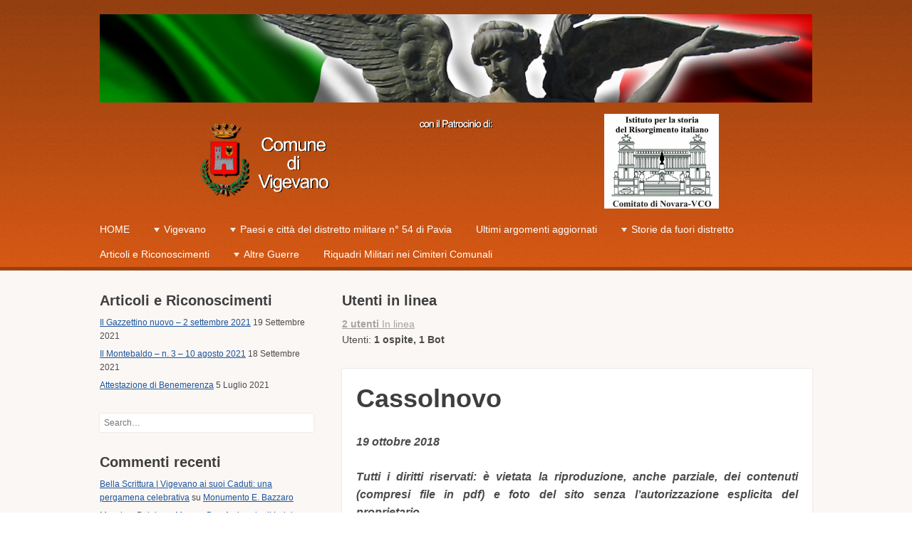

--- FILE ---
content_type: text/html; charset=UTF-8
request_url: https://cadutivigevano.it/paesi-e-citta-del-distretto-militare-n-54-di-pavia/cassolnovo/
body_size: 16116
content:
<!DOCTYPE html>
<html lang="it-IT">
<head>
<meta charset="UTF-8" />
<meta name="viewport" content="width=device-width" />
<title>Cassolnovo | cadutivigevano.it</title>
<link rel="profile" href="http://gmpg.org/xfn/11" />
<link rel="pingback" href="https://cadutivigevano.it/xmlrpc.php" />
<!--[if lt IE 9]>
<script src="https://cadutivigevano.it/wp-content/themes/cazuela/js/html5.js" type="text/javascript"></script>
<![endif]-->

<style>
#wpadminbar #wp-admin-bar-wccp_free_top_button .ab-icon:before {
	content: "\f160";
	color: #02CA02;
	top: 3px;
}
#wpadminbar #wp-admin-bar-wccp_free_top_button .ab-icon {
	transform: rotate(45deg);
}
</style>
<link rel='dns-prefetch' href='//codice.shinystat.com' />
<link rel='dns-prefetch' href='//maxcdn.bootstrapcdn.com' />
<link rel='dns-prefetch' href='//fonts.googleapis.com' />
<link rel='dns-prefetch' href='//s.w.org' />
<link rel="alternate" type="application/rss+xml" title="cadutivigevano.it &raquo; Feed" href="https://cadutivigevano.it/feed/" />
<link rel="alternate" type="application/rss+xml" title="cadutivigevano.it &raquo; Feed dei commenti" href="https://cadutivigevano.it/comments/feed/" />
		<script type="text/javascript">
			window._wpemojiSettings = {"baseUrl":"https:\/\/s.w.org\/images\/core\/emoji\/13.0.1\/72x72\/","ext":".png","svgUrl":"https:\/\/s.w.org\/images\/core\/emoji\/13.0.1\/svg\/","svgExt":".svg","source":{"concatemoji":"https:\/\/cadutivigevano.it\/wp-includes\/js\/wp-emoji-release.min.js?ver=09686fc7025b315747d218bfead4a423"}};
			!function(e,a,t){var n,r,o,i=a.createElement("canvas"),p=i.getContext&&i.getContext("2d");function s(e,t){var a=String.fromCharCode;p.clearRect(0,0,i.width,i.height),p.fillText(a.apply(this,e),0,0);e=i.toDataURL();return p.clearRect(0,0,i.width,i.height),p.fillText(a.apply(this,t),0,0),e===i.toDataURL()}function c(e){var t=a.createElement("script");t.src=e,t.defer=t.type="text/javascript",a.getElementsByTagName("head")[0].appendChild(t)}for(o=Array("flag","emoji"),t.supports={everything:!0,everythingExceptFlag:!0},r=0;r<o.length;r++)t.supports[o[r]]=function(e){if(!p||!p.fillText)return!1;switch(p.textBaseline="top",p.font="600 32px Arial",e){case"flag":return s([127987,65039,8205,9895,65039],[127987,65039,8203,9895,65039])?!1:!s([55356,56826,55356,56819],[55356,56826,8203,55356,56819])&&!s([55356,57332,56128,56423,56128,56418,56128,56421,56128,56430,56128,56423,56128,56447],[55356,57332,8203,56128,56423,8203,56128,56418,8203,56128,56421,8203,56128,56430,8203,56128,56423,8203,56128,56447]);case"emoji":return!s([55357,56424,8205,55356,57212],[55357,56424,8203,55356,57212])}return!1}(o[r]),t.supports.everything=t.supports.everything&&t.supports[o[r]],"flag"!==o[r]&&(t.supports.everythingExceptFlag=t.supports.everythingExceptFlag&&t.supports[o[r]]);t.supports.everythingExceptFlag=t.supports.everythingExceptFlag&&!t.supports.flag,t.DOMReady=!1,t.readyCallback=function(){t.DOMReady=!0},t.supports.everything||(n=function(){t.readyCallback()},a.addEventListener?(a.addEventListener("DOMContentLoaded",n,!1),e.addEventListener("load",n,!1)):(e.attachEvent("onload",n),a.attachEvent("onreadystatechange",function(){"complete"===a.readyState&&t.readyCallback()})),(n=t.source||{}).concatemoji?c(n.concatemoji):n.wpemoji&&n.twemoji&&(c(n.twemoji),c(n.wpemoji)))}(window,document,window._wpemojiSettings);
		</script>
		<style type="text/css">
img.wp-smiley,
img.emoji {
	display: inline !important;
	border: none !important;
	box-shadow: none !important;
	height: 1em !important;
	width: 1em !important;
	margin: 0 .07em !important;
	vertical-align: -0.1em !important;
	background: none !important;
	padding: 0 !important;
}
</style>
	<link rel='stylesheet' id='otw_sbm.css-css'  href='https://cadutivigevano.it/wp-content/plugins/widget-manager-light/css/otw_sbm.css?ver=09686fc7025b315747d218bfead4a423' type='text/css' media='all' />
<link rel='stylesheet' id='wp-block-library-css'  href='https://cadutivigevano.it/wp-includes/css/dist/block-library/style.min.css?ver=09686fc7025b315747d218bfead4a423' type='text/css' media='all' />
<link rel='stylesheet' id='cptch_stylesheet-css'  href='https://cadutivigevano.it/wp-content/plugins/captcha/css/style.css?ver=09686fc7025b315747d218bfead4a423' type='text/css' media='all' />
<link rel='stylesheet' id='cff-css'  href='https://cadutivigevano.it/wp-content/plugins/custom-facebook-feed/css/cff-style.css?ver=2.7.2' type='text/css' media='all' />
<link rel='stylesheet' id='sb-font-awesome-css'  href='https://maxcdn.bootstrapcdn.com/font-awesome/4.7.0/css/font-awesome.min.css?ver=09686fc7025b315747d218bfead4a423' type='text/css' media='all' />
<link rel='stylesheet' id='scrollup-css-css'  href='https://cadutivigevano.it/wp-content/plugins/smooth-scroll-up/css/scrollup.css?ver=09686fc7025b315747d218bfead4a423' type='text/css' media='all' />
<style id='scrollup-css-inline-css' type='text/css'>
a.scrollup-image {background-image: url("https://cadutivigevano.it/wp-content/uploads/2025/04/Immagine-WhatsApp-2025-04-03-ore-09.33.45_f5c82045.png") !important; }
</style>
<link rel='stylesheet' id='font_lato-css'  href='http://fonts.googleapis.com/css?family=Lato%3A400%2C700%2C400italic%2C700italic&#038;ver=09686fc7025b315747d218bfead4a423' type='text/css' media='all' />
<link rel='stylesheet' id='style-css'  href='https://cadutivigevano.it/wp-content/themes/cazuela/style.css?ver=09686fc7025b315747d218bfead4a423' type='text/css' media='all' />
<link rel='stylesheet' id='wp-stats-css'  href='https://cadutivigevano.it/wp-content/plugins/wp-stats/stats-css.css?ver=2.50' type='text/css' media='all' />
<script type='text/javascript' src='https://cadutivigevano.it/wp-includes/js/jquery/jquery.min.js?ver=3.5.1' id='jquery-core-js'></script>
<script type='text/javascript' src='https://cadutivigevano.it/wp-includes/js/jquery/jquery-migrate.min.js?ver=3.3.2' id='jquery-migrate-js'></script>
<script type='text/javascript' async src='https://codice.shinystat.com/cgi-bin/getcod.cgi?USER=mgraph&#038;NODW=yes&#038;WPPV=1.0.15' id='shinystat-analytics_getcod-js'></script>
<link rel="https://api.w.org/" href="https://cadutivigevano.it/wp-json/" /><link rel="alternate" type="application/json" href="https://cadutivigevano.it/wp-json/wp/v2/pages/4778" /><link rel="EditURI" type="application/rsd+xml" title="RSD" href="https://cadutivigevano.it/xmlrpc.php?rsd" />
<link rel="wlwmanifest" type="application/wlwmanifest+xml" href="https://cadutivigevano.it/wp-includes/wlwmanifest.xml" /> 

<link rel="canonical" href="https://cadutivigevano.it/paesi-e-citta-del-distretto-militare-n-54-di-pavia/cassolnovo/" />
<link rel='shortlink' href='https://cadutivigevano.it/?p=4778' />
<link rel="alternate" type="application/json+oembed" href="https://cadutivigevano.it/wp-json/oembed/1.0/embed?url=https%3A%2F%2Fcadutivigevano.it%2Fpaesi-e-citta-del-distretto-militare-n-54-di-pavia%2Fcassolnovo%2F" />
<link rel="alternate" type="text/xml+oembed" href="https://cadutivigevano.it/wp-json/oembed/1.0/embed?url=https%3A%2F%2Fcadutivigevano.it%2Fpaesi-e-citta-del-distretto-militare-n-54-di-pavia%2Fcassolnovo%2F&#038;format=xml" />
<script id="wpcp_disable_selection" type="text/javascript">
var image_save_msg='You are not allowed to save images!';
	var no_menu_msg='Context Menu disabled!';
	var smessage = "il contenuto è protetto !!";

function disableEnterKey(e)
{
	var elemtype = e.target.tagName;
	
	elemtype = elemtype.toUpperCase();
	
	if (elemtype == "TEXT" || elemtype == "TEXTAREA" || elemtype == "INPUT" || elemtype == "PASSWORD" || elemtype == "SELECT" || elemtype == "OPTION" || elemtype == "EMBED")
	{
		elemtype = 'TEXT';
	}
	
	if (e.ctrlKey){
     var key;
     if(window.event)
          key = window.event.keyCode;     //IE
     else
          key = e.which;     //firefox (97)
    //if (key != 17) alert(key);
     if (elemtype!= 'TEXT' && (key == 97 || key == 65 || key == 67 || key == 99 || key == 88 || key == 120 || key == 26 || key == 85  || key == 86 || key == 83 || key == 43 || key == 73))
     {
		if(wccp_free_iscontenteditable(e)) return true;
		show_wpcp_message('You are not allowed to copy content or view source');
		return false;
     }else
     	return true;
     }
}


/*For contenteditable tags*/
function wccp_free_iscontenteditable(e)
{
	var e = e || window.event; // also there is no e.target property in IE. instead IE uses window.event.srcElement
  	
	var target = e.target || e.srcElement;

	var elemtype = e.target.nodeName;
	
	elemtype = elemtype.toUpperCase();
	
	var iscontenteditable = "false";
		
	if(typeof target.getAttribute!="undefined" ) iscontenteditable = target.getAttribute("contenteditable"); // Return true or false as string
	
	var iscontenteditable2 = false;
	
	if(typeof target.isContentEditable!="undefined" ) iscontenteditable2 = target.isContentEditable; // Return true or false as boolean

	if(target.parentElement.isContentEditable) iscontenteditable2 = true;
	
	if (iscontenteditable == "true" || iscontenteditable2 == true)
	{
		if(typeof target.style!="undefined" ) target.style.cursor = "text";
		
		return true;
	}
}

////////////////////////////////////
function disable_copy(e)
{	
	var e = e || window.event; // also there is no e.target property in IE. instead IE uses window.event.srcElement
	
	var elemtype = e.target.tagName;
	
	elemtype = elemtype.toUpperCase();
	
	if (elemtype == "TEXT" || elemtype == "TEXTAREA" || elemtype == "INPUT" || elemtype == "PASSWORD" || elemtype == "SELECT" || elemtype == "OPTION" || elemtype == "EMBED")
	{
		elemtype = 'TEXT';
	}
	
	if(wccp_free_iscontenteditable(e)) return true;
	
	var isSafari = /Safari/.test(navigator.userAgent) && /Apple Computer/.test(navigator.vendor);
	
	var checker_IMG = '';
	if (elemtype == "IMG" && checker_IMG == 'checked' && e.detail >= 2) {show_wpcp_message(alertMsg_IMG);return false;}
	if (elemtype != "TEXT")
	{
		if (smessage !== "" && e.detail == 2)
			show_wpcp_message(smessage);
		
		if (isSafari)
			return true;
		else
			return false;
	}	
}

//////////////////////////////////////////
function disable_copy_ie()
{
	var e = e || window.event;
	var elemtype = window.event.srcElement.nodeName;
	elemtype = elemtype.toUpperCase();
	if(wccp_free_iscontenteditable(e)) return true;
	if (elemtype == "IMG") {show_wpcp_message(alertMsg_IMG);return false;}
	if (elemtype != "TEXT" && elemtype != "TEXTAREA" && elemtype != "INPUT" && elemtype != "PASSWORD" && elemtype != "SELECT" && elemtype != "OPTION" && elemtype != "EMBED")
	{
		return false;
	}
}	
function reEnable()
{
	return true;
}
document.onkeydown = disableEnterKey;
document.onselectstart = disable_copy_ie;
if(navigator.userAgent.indexOf('MSIE')==-1)
{
	document.onmousedown = disable_copy;
	document.onclick = reEnable;
}
function disableSelection(target)
{
    //For IE This code will work
    if (typeof target.onselectstart!="undefined")
    target.onselectstart = disable_copy_ie;
    
    //For Firefox This code will work
    else if (typeof target.style.MozUserSelect!="undefined")
    {target.style.MozUserSelect="none";}
    
    //All other  (ie: Opera) This code will work
    else
    target.onmousedown=function(){return false}
    target.style.cursor = "default";
}
//Calling the JS function directly just after body load
window.onload = function(){disableSelection(document.body);};

//////////////////special for safari Start////////////////
var onlongtouch;
var timer;
var touchduration = 1000; //length of time we want the user to touch before we do something

var elemtype = "";
function touchstart(e) {
	var e = e || window.event;
  // also there is no e.target property in IE.
  // instead IE uses window.event.srcElement
  	var target = e.target || e.srcElement;
	
	elemtype = window.event.srcElement.nodeName;
	
	elemtype = elemtype.toUpperCase();
	
	if(!wccp_pro_is_passive()) e.preventDefault();
	if (!timer) {
		timer = setTimeout(onlongtouch, touchduration);
	}
}

function touchend() {
    //stops short touches from firing the event
    if (timer) {
        clearTimeout(timer);
        timer = null;
    }
	onlongtouch();
}

onlongtouch = function(e) { //this will clear the current selection if anything selected
	
	if (elemtype != "TEXT" && elemtype != "TEXTAREA" && elemtype != "INPUT" && elemtype != "PASSWORD" && elemtype != "SELECT" && elemtype != "EMBED" && elemtype != "OPTION")	
	{
		if (window.getSelection) {
			if (window.getSelection().empty) {  // Chrome
			window.getSelection().empty();
			} else if (window.getSelection().removeAllRanges) {  // Firefox
			window.getSelection().removeAllRanges();
			}
		} else if (document.selection) {  // IE?
			document.selection.empty();
		}
		return false;
	}
};

document.addEventListener("DOMContentLoaded", function(event) { 
    window.addEventListener("touchstart", touchstart, false);
    window.addEventListener("touchend", touchend, false);
});

function wccp_pro_is_passive() {

  var cold = false,
  hike = function() {};

  try {
	  const object1 = {};
  var aid = Object.defineProperty(object1, 'passive', {
  get() {cold = true}
  });
  window.addEventListener('test', hike, aid);
  window.removeEventListener('test', hike, aid);
  } catch (e) {}

  return cold;
}
/*special for safari End*/
</script>
<script id="wpcp_disable_Right_Click" type="text/javascript">
document.ondragstart = function() { return false;}
	function nocontext(e) {
	   return false;
	}
	document.oncontextmenu = nocontext;
</script>
<link rel="shortcut icon" href="/wp-content/uploads/fbrfg/favicon.ico">
<link rel="apple-touch-icon" sizes="57x57" href="/wp-content/uploads/fbrfg/apple-touch-icon-57x57.png">
<link rel="apple-touch-icon" sizes="114x114" href="/wp-content/uploads/fbrfg/apple-touch-icon-114x114.png">
<link rel="apple-touch-icon" sizes="72x72" href="/wp-content/uploads/fbrfg/apple-touch-icon-72x72.png">
<link rel="apple-touch-icon" sizes="144x144" href="/wp-content/uploads/fbrfg/apple-touch-icon-144x144.png">
<link rel="apple-touch-icon" sizes="60x60" href="/wp-content/uploads/fbrfg/apple-touch-icon-60x60.png">
<link rel="apple-touch-icon" sizes="120x120" href="/wp-content/uploads/fbrfg/apple-touch-icon-120x120.png">
<link rel="apple-touch-icon" sizes="76x76" href="/wp-content/uploads/fbrfg/apple-touch-icon-76x76.png">
<link rel="apple-touch-icon" sizes="152x152" href="/wp-content/uploads/fbrfg/apple-touch-icon-152x152.png">
<link rel="apple-touch-icon" sizes="180x180" href="/wp-content/uploads/fbrfg/apple-touch-icon-180x180.png">
<link rel="icon" type="image/png" href="/wp-content/uploads/fbrfg/favicon-192x192.png" sizes="192x192">
<link rel="icon" type="image/png" href="/wp-content/uploads/fbrfg/favicon-160x160.png" sizes="160x160">
<link rel="icon" type="image/png" href="/wp-content/uploads/fbrfg/favicon-96x96.png" sizes="96x96">
<link rel="icon" type="image/png" href="/wp-content/uploads/fbrfg/favicon-16x16.png" sizes="16x16">
<link rel="icon" type="image/png" href="/wp-content/uploads/fbrfg/favicon-32x32.png" sizes="32x32">
<meta name="msapplication-TileColor" content="#da532c">
<meta name="msapplication-TileImage" content="/wp-content/uploads/fbrfg/mstile-144x144.png">
<meta name="msapplication-config" content="/wp-content/uploads/fbrfg/browserconfig.xml"><!-- Analytics by WP Statistics - https://wp-statistics.com -->
	
	<style type="text/css">
		#main a,
		#main .entry-meta a,
		#main .page-links a,
		#after-header a,
		#homepage-widget-area a:visited {
			color: #1e559b		}
	</style>
<style type="text/css">.recentcomments a{display:inline !important;padding:0 !important;margin:0 !important;}</style>	<style type="text/css">
			.site-title,
		.site-description {
			position: absolute !important;
			clip: rect(1px 1px 1px 1px); /* IE7 */
			clip: rect(1px, 1px, 1px, 1px);
		}
		#masthead hgroup {
			margin: 0;
		}
		</style>
	<style type="text/css" id="custom-background-css">
body.custom-background { background-color: #ffffff; }
</style>
	</head>

<body class="page-template-default page page-id-4778 page-parent page-child parent-pageid-2303 custom-background unselectable group-blog layout-pc layout-full-width scheme-orange body-lato heading-lato header-gradient">
<div id="page" class="hfeed site">

	<header id="masthead" class="site-header" role="banner">
		
		<div class="inner clearfix">
	
			<hgroup>
									<a class="header-image" href="https://cadutivigevano.it/" title="cadutivigevano.it" rel="home">
						<img src="https://cadutivigevano.it/wp-content/uploads/2014/10/cropped-cropped-Testata21.jpg" width="1500" height="186" alt="cadutivigevano.it" />
					</a>
								
									<h2 class="site-description">Caduti Vigevano Grande Guerra</h2>
							</hgroup>

							<a href="https://cadutivigevano.it/"><img src="https://cadutivigevano.it/wp-content/uploads/2022/10/PATROCINIO2-sito-2022.png" class="header-image" width="1600" height="230" alt="" /></a>
				
			<nav role="navigation" class="site-navigation main-navigation">
				<h1 class="assistive-text"><span>&#9776;</span> Menu</h1>
				<div class="assistive-text skip-link"><a href="#content" title="Skip to content">Skip to content</a></div>
	
				<ul id="menu-header-menu" class="menu"><li id="menu-item-11" class="menu-item menu-item-type-post_type menu-item-object-page menu-item-home menu-item-11"><a href="https://cadutivigevano.it/">HOME</a></li>
<li id="menu-item-54" class="menu-item menu-item-type-post_type menu-item-object-page menu-item-has-children menu-parent-item menu-item-54"><a href="https://cadutivigevano.it/pagina1/vigevano/">Vigevano</a>
<ul class="sub-menu">
	<li id="menu-item-538" class="menu-item menu-item-type-post_type menu-item-object-page menu-item-has-children menu-parent-item menu-item-538"><a href="https://cadutivigevano.it/pagina1/vigevano/allombra-dei-cipressi/">All’ombra dei cipressi</a>
	<ul class="sub-menu">
		<li id="menu-item-637" class="menu-item menu-item-type-post_type menu-item-object-page menu-item-637"><a href="https://cadutivigevano.it/pagina1/vigevano/allombra-dei-cipressi/elenco-dei-caduti-in-ordine-alfabetico/">Elenco dei Caduti in ordine alfabetico</a></li>
		<li id="menu-item-45" class="menu-item menu-item-type-post_type menu-item-object-page menu-item-45"><a href="https://cadutivigevano.it/pagina1/vigevano/allombra-dei-cipressi/elenco-dei-militari-sepolti-nel-sacrario-del-cimitero/">Elenco dei militari sepolti nel Sacrario del cimitero</a></li>
		<li id="menu-item-97" class="menu-item menu-item-type-post_type menu-item-object-page menu-item-97"><a href="https://cadutivigevano.it/pagina1/vigevano/allombra-dei-cipressi/foto-dei-militari/">Alcuni di loro</a></li>
		<li id="menu-item-371" class="menu-item menu-item-type-post_type menu-item-object-page menu-item-has-children menu-parent-item menu-item-371"><a href="https://cadutivigevano.it/pagina1/vigevano/allombra-dei-cipressi/le-ricompense-al-valor-militare/">Ricompense al Valor Militare</a>
		<ul class="sub-menu">
			<li id="menu-item-377" class="menu-item menu-item-type-post_type menu-item-object-page menu-item-377"><a href="https://cadutivigevano.it/pagina1/vigevano/allombra-dei-cipressi/le-ricompense-al-valor-militare/istituzione-della-ricompensa-al-valore-militare/">Istituzione della Ricompensa al Valore Militare</a></li>
			<li id="menu-item-368" class="menu-item menu-item-type-post_type menu-item-object-page menu-item-368"><a href="https://cadutivigevano.it/pagina1/vigevano/allombra-dei-cipressi/le-ricompense-al-valor-militare/milite-ignoto/">Milite Ignoto</a></li>
			<li id="menu-item-50" class="menu-item menu-item-type-post_type menu-item-object-page menu-item-50"><a href="https://cadutivigevano.it/pagina1/vigevano/allombra-dei-cipressi/le-ricompense-al-valor-militare/militari-decorati/">Militari decorati</a></li>
		</ul>
</li>
		<li id="menu-item-543" class="menu-item menu-item-type-post_type menu-item-object-page menu-item-has-children menu-parent-item menu-item-543"><a href="https://cadutivigevano.it/pagina1/vigevano/allombra-dei-cipressi/le-loro-storie/">Le loro storie</a>
		<ul class="sub-menu">
			<li id="menu-item-2182" class="menu-item menu-item-type-post_type menu-item-object-page menu-item-2182"><a href="https://cadutivigevano.it/pagina1/vigevano/allombra-dei-cipressi/le-loro-storie/camera-battista-di-giovanni-battista/">Camera Battista di Giovanni Battista</a></li>
			<li id="menu-item-982" class="menu-item menu-item-type-post_type menu-item-object-page menu-item-982"><a href="https://cadutivigevano.it/pagina1/vigevano/allombra-dei-cipressi/le-loro-storie/donde-carlo/">Dondè Carlo</a></li>
			<li id="menu-item-586" class="menu-item menu-item-type-post_type menu-item-object-page menu-item-586"><a href="https://cadutivigevano.it/pagina1/vigevano/allombra-dei-cipressi/le-loro-storie/lado-nob-avv-pietro-di-luigi/">Lado Nob. Avv. Pietro di Luigi</a></li>
			<li id="menu-item-2247" class="menu-item menu-item-type-post_type menu-item-object-page menu-item-2247"><a href="https://cadutivigevano.it/pagina1/vigevano/allombra-dei-cipressi/le-loro-storie/lavezzari-giulio-giuseppe/">Lavezzari Giulio Giuseppe</a></li>
			<li id="menu-item-896" class="menu-item menu-item-type-post_type menu-item-object-page menu-item-896"><a href="https://cadutivigevano.it/pagina1/vigevano/allombra-dei-cipressi/le-loro-storie/nassimbeni-nascimbene-o-nascinbeni-ugo/">Nassimbeni Ugo</a></li>
			<li id="menu-item-2270" class="menu-item menu-item-type-post_type menu-item-object-page menu-item-2270"><a href="https://cadutivigevano.it/pagina1/vigevano/allombra-dei-cipressi/le-loro-storie/negri-giuseppe-di-luigi/">Negri Giuseppe di Luigi</a></li>
			<li id="menu-item-1922" class="menu-item menu-item-type-post_type menu-item-object-page menu-item-1922"><a href="https://cadutivigevano.it/pagina1/vigevano/allombra-dei-cipressi/le-loro-storie/resta-cesare-primo-caduto-vigevanese/">Resta Cesare primo caduto vigevanese</a></li>
			<li id="menu-item-4417" class="menu-item menu-item-type-post_type menu-item-object-page menu-item-has-children menu-parent-item menu-item-4417"><a href="https://cadutivigevano.it/pagina1/vigevano/allombra-dei-cipressi/le-loro-storie/saino-vincenzo/">Saino Vincenzo</a>
			<ul class="sub-menu">
				<li id="menu-item-4483" class="menu-item menu-item-type-post_type menu-item-object-page menu-item-4483"><a href="https://cadutivigevano.it/pagina1/vigevano/allombra-dei-cipressi/le-loro-storie/saino-vincenzo/saino-vincenzo-la-sua-storia/">Saino Vincenzo – La sua storia</a></li>
				<li id="menu-item-4484" class="menu-item menu-item-type-post_type menu-item-object-page menu-item-4484"><a href="https://cadutivigevano.it/pagina1/vigevano/allombra-dei-cipressi/le-loro-storie/saino-vincenzo/4-novembre-2017-il-ritorno-a-vigevano/">4 novembre 2017 il ritorno a Vigevano</a></li>
				<li id="menu-item-4485" class="menu-item menu-item-type-post_type menu-item-object-page menu-item-4485"><a href="https://cadutivigevano.it/pagina1/vigevano/allombra-dei-cipressi/le-loro-storie/saino-vincenzo/i-militari-sepolti-a-zoagli/">I militari sepolti a Zoagli</a></li>
			</ul>
</li>
		</ul>
</li>
		<li id="menu-item-2133" class="menu-item menu-item-type-post_type menu-item-object-page menu-item-has-children menu-parent-item menu-item-2133"><a href="https://cadutivigevano.it/pagina1/vigevano/allombra-dei-cipressi/manifestazioni-per-i-caduti/">Manifestazioni per i Caduti</a>
		<ul class="sub-menu">
			<li id="menu-item-2138" class="menu-item menu-item-type-post_type menu-item-object-page menu-item-2138"><a href="https://cadutivigevano.it/pagina1/vigevano/allombra-dei-cipressi/manifestazioni-per-i-caduti/7-novembre-1915/">7 novembre 1915</a></li>
		</ul>
</li>
	</ul>
</li>
	<li id="menu-item-283" class="menu-item menu-item-type-post_type menu-item-object-page menu-item-has-children menu-parent-item menu-item-283"><a href="https://cadutivigevano.it/pagina1/vigevano/cappellani-militari/">Cappellani Militari</a>
	<ul class="sub-menu">
		<li id="menu-item-3234" class="menu-item menu-item-type-post_type menu-item-object-page menu-item-3234"><a href="https://cadutivigevano.it/pagina1/vigevano/cappellani-militari/diocesi-di-vigevano-elenco-dei-sacerdoti-militarizzati/">Diocesi di Vigevano elenco dei sacerdoti militarizzati</a></li>
		<li id="menu-item-286" class="menu-item menu-item-type-post_type menu-item-object-page menu-item-286"><a href="https://cadutivigevano.it/pagina1/vigevano/cappellani-militari/masera-don-ambrogio-di-luigi/">Masera Don Ambrogio di Luigi</a></li>
		<li id="menu-item-291" class="menu-item menu-item-type-post_type menu-item-object-page menu-item-291"><a href="https://cadutivigevano.it/pagina1/vigevano/cappellani-militari/pissavino-pissavini-don-francesco-di-carlo/">Pissavino (Pissavini) Don Francesco di Carlo</a></li>
		<li id="menu-item-294" class="menu-item menu-item-type-post_type menu-item-object-page menu-item-294"><a href="https://cadutivigevano.it/pagina1/vigevano/cappellani-militari/rinaldi-don-francesco-pietro-di-giuseppe/">Rinaldi Don Francesco (Pietro) di Giuseppe</a></li>
	</ul>
</li>
	<li id="menu-item-94" class="menu-item menu-item-type-post_type menu-item-object-page menu-item-94"><a href="https://cadutivigevano.it/pagina1/vigevano/ospedali-di-riserva/">Ospedali di riserva</a></li>
	<li id="menu-item-103" class="menu-item menu-item-type-post_type menu-item-object-page menu-item-has-children menu-parent-item menu-item-103"><a href="https://cadutivigevano.it/pagina1/vigevano/famiglie-con-piu-caduti/">Famiglie con più caduti</a>
	<ul class="sub-menu">
		<li id="menu-item-927" class="menu-item menu-item-type-post_type menu-item-object-page menu-item-927"><a href="https://cadutivigevano.it/pagina1/vigevano/famiglie-con-piu-caduti/besozzi/">Besozzi</a></li>
		<li id="menu-item-930" class="menu-item menu-item-type-post_type menu-item-object-page menu-item-930"><a href="https://cadutivigevano.it/pagina1/vigevano/famiglie-con-piu-caduti/canella/">Canella</a></li>
		<li id="menu-item-933" class="menu-item menu-item-type-post_type menu-item-object-page menu-item-933"><a href="https://cadutivigevano.it/pagina1/vigevano/famiglie-con-piu-caduti/sigoni/">Sigoni</a></li>
	</ul>
</li>
	<li id="menu-item-106" class="menu-item menu-item-type-post_type menu-item-object-page menu-item-106"><a href="https://cadutivigevano.it/pagina1/vigevano/statistiche-appartenenza-ai-vari-corpi/">Statistiche (appartenenza ai vari corpi)</a></li>
	<li id="menu-item-1952" class="menu-item menu-item-type-post_type menu-item-object-page menu-item-has-children menu-parent-item menu-item-1952"><a href="https://cadutivigevano.it/pagina1/vigevano/imboscati/">Imboscati …..</a>
	<ul class="sub-menu">
		<li id="menu-item-1957" class="menu-item menu-item-type-post_type menu-item-object-page menu-item-1957"><a href="https://cadutivigevano.it/pagina1/vigevano/imboscati/contro-gli-imboscati/">Contro gli imboscati</a></li>
		<li id="menu-item-1995" class="menu-item menu-item-type-post_type menu-item-object-page menu-item-1995"><a href="https://cadutivigevano.it/pagina1/vigevano/imboscati/la-commissione-dinchiesta/">La commissione d’inchiesta</a></li>
		<li id="menu-item-1970" class="menu-item menu-item-type-post_type menu-item-object-page menu-item-1970"><a href="https://cadutivigevano.it/pagina1/vigevano/imboscati/interrogazione-parlamentare/">Interrogazione parlamentare</a></li>
		<li id="menu-item-1976" class="menu-item menu-item-type-post_type menu-item-object-page menu-item-1976"><a href="https://cadutivigevano.it/pagina1/vigevano/imboscati/il-primo-provvedimento/">Il primo provvedimento</a></li>
		<li id="menu-item-1982" class="menu-item menu-item-type-post_type menu-item-object-page menu-item-1982"><a href="https://cadutivigevano.it/pagina1/vigevano/imboscati/richiamo-in-servizio-del-ten-colonnello-volpe/">Richiamo in servizio del Ten. Colonnello Volpe</a></li>
	</ul>
</li>
	<li id="menu-item-1572" class="menu-item menu-item-type-post_type menu-item-object-page menu-item-has-children menu-parent-item menu-item-1572"><a href="https://cadutivigevano.it/pagina1/vigevano/associazioni/">Associazioni</a>
	<ul class="sub-menu">
		<li id="menu-item-109" class="menu-item menu-item-type-post_type menu-item-object-page menu-item-has-children menu-parent-item menu-item-109"><a href="https://cadutivigevano.it/pagina1/vigevano/ufficio-notizie-alle-famiglie-dei-militari-di-terra-e-di-mare/">Ufficio Notizie alle Famiglie dei Militari di Terra e di Mare</a>
		<ul class="sub-menu">
			<li id="menu-item-316" class="menu-item menu-item-type-post_type menu-item-object-page menu-item-316"><a href="https://cadutivigevano.it/pagina1/vigevano/ufficio-notizie-alle-famiglie-dei-militari-di-terra-e-di-mare/la-fondazione/">La fondazione</a></li>
			<li id="menu-item-319" class="menu-item menu-item-type-post_type menu-item-object-page menu-item-319"><a href="https://cadutivigevano.it/pagina1/vigevano/ufficio-notizie-alle-famiglie-dei-militari-di-terra-e-di-mare/medaglie-ed-attestati/">Medaglie ed Attestati</a></li>
			<li id="menu-item-322" class="menu-item menu-item-type-post_type menu-item-object-page menu-item-has-children menu-parent-item menu-item-322"><a href="https://cadutivigevano.it/pagina1/vigevano/ufficio-notizie-alle-famiglie-dei-militari-di-terra-e-di-mare/la-sottosezione-di-vigevano/">La Sottosezione di Vigevano</a>
			<ul class="sub-menu">
				<li id="menu-item-911" class="menu-item menu-item-type-post_type menu-item-object-page menu-item-911"><a href="https://cadutivigevano.it/pagina1/vigevano/ufficio-notizie-alle-famiglie-dei-militari-di-terra-e-di-mare/la-sottosezione-di-vigevano/comitato-vigevanese-di-preparazione-civile-1/">Comitato Vigevanese di preparazione civile</a></li>
				<li id="menu-item-1038" class="menu-item menu-item-type-post_type menu-item-object-page menu-item-1038"><a href="https://cadutivigevano.it/pagina1/vigevano/ufficio-notizie-alle-famiglie-dei-militari-di-terra-e-di-mare/la-sottosezione-di-vigevano/sotto-comitato-femminile/">Sotto Comitato Femminile</a></li>
				<li id="menu-item-1000" class="menu-item menu-item-type-post_type menu-item-object-page menu-item-1000"><a href="https://cadutivigevano.it/pagina1/vigevano/ufficio-notizie-alle-famiglie-dei-militari-di-terra-e-di-mare/la-sottosezione-di-vigevano/comitato-cittadino-di-assistenza/">Comitato cittadino di assistenza</a></li>
				<li id="menu-item-1007" class="menu-item menu-item-type-post_type menu-item-object-page menu-item-1007"><a href="https://cadutivigevano.it/pagina1/vigevano/ufficio-notizie-alle-famiglie-dei-militari-di-terra-e-di-mare/la-sottosezione-di-vigevano/lufficio-notizie/">L’Ufficio Notizie</a></li>
				<li id="menu-item-1061" class="menu-item menu-item-type-post_type menu-item-object-page menu-item-1061"><a href="https://cadutivigevano.it/pagina1/vigevano/ufficio-notizie-alle-famiglie-dei-militari-di-terra-e-di-mare/la-sottosezione-di-vigevano/statistiche-marzo-1916/">Statistiche marzo 1916</a></li>
				<li id="menu-item-1013" class="menu-item menu-item-type-post_type menu-item-object-page menu-item-1013"><a href="https://cadutivigevano.it/pagina1/vigevano/ufficio-notizie-alle-famiglie-dei-militari-di-terra-e-di-mare/la-sottosezione-di-vigevano/componenti-dellufficio-notizie-dal-1915-al-1919/">Componenti dell’Ufficio Notizie dal 1915 al 1919</a></li>
			</ul>
</li>
		</ul>
</li>
		<li id="menu-item-1213" class="menu-item menu-item-type-post_type menu-item-object-page menu-item-has-children menu-parent-item menu-item-1213"><a href="https://cadutivigevano.it/pagina1/vigevano/associazione-mutilati-e-invalidi-di-guerra/">Associazione Mutilati e Invalidi di Guerra</a>
		<ul class="sub-menu">
			<li id="menu-item-1218" class="menu-item menu-item-type-post_type menu-item-object-page menu-item-1218"><a href="https://cadutivigevano.it/pagina1/vigevano/associazione-mutilati-e-invalidi-di-guerra/libretto-di-propaganda/">Libretto di propaganda</a></li>
		</ul>
</li>
	</ul>
</li>
	<li id="menu-item-100" class="menu-item menu-item-type-post_type menu-item-object-page menu-item-has-children menu-parent-item menu-item-100"><a href="https://cadutivigevano.it/pagina1/vigevano/monumenti-dedicati-ai-caduti/">Monumenti dedicati ai caduti</a>
	<ul class="sub-menu">
		<li id="menu-item-131" class="menu-item menu-item-type-post_type menu-item-object-page menu-item-131"><a href="https://cadutivigevano.it/pagina1/vigevano/monumenti-dedicati-ai-caduti/tomba-dei-veterani/">Tomba dei Veterani</a></li>
		<li id="menu-item-134" class="menu-item menu-item-type-post_type menu-item-object-page menu-item-134"><a href="https://cadutivigevano.it/pagina1/vigevano/monumenti-dedicati-ai-caduti/targhe-commemorative-municipio/">Targhe commemorative Municipio</a></li>
		<li id="menu-item-1691" class="menu-item menu-item-type-post_type menu-item-object-page menu-item-has-children menu-parent-item menu-item-1691"><a href="https://cadutivigevano.it/pagina1/vigevano/monumenti-dedicati-ai-caduti/monumento-ai-caduti-vigevanesi/">Monumento ai Caduti Vigevanesi</a>
		<ul class="sub-menu">
			<li id="menu-item-137" class="menu-item menu-item-type-post_type menu-item-object-page menu-item-137"><a href="https://cadutivigevano.it/pagina1/vigevano/monumenti-dedicati-ai-caduti/monumento-e-bazzaro/">Monumento E. Bazzaro</a></li>
			<li id="menu-item-1684" class="menu-item menu-item-type-post_type menu-item-object-page menu-item-1684"><a href="https://cadutivigevano.it/pagina1/vigevano/monumenti-dedicati-ai-caduti/monumento-ai-caduti-vigevanesi/programma-per-la-visita-di-s-a-r-il-principe-umberto-di-savoia/">Programma per la visita di S.A.R. il Principe Umberto di Savoia</a></li>
			<li id="menu-item-1944" class="menu-item menu-item-type-post_type menu-item-object-page menu-item-1944"><a href="https://cadutivigevano.it/pagina1/vigevano/monumenti-dedicati-ai-caduti/monumento-ai-caduti-vigevanesi/9-ottobre-1927-linaugurazione/">9 ottobre 1927 l’inaugurazione</a></li>
		</ul>
</li>
		<li id="menu-item-1641" class="menu-item menu-item-type-post_type menu-item-object-page menu-item-1641"><a href="https://cadutivigevano.it/pagina1/vigevano/monumenti-dedicati-ai-caduti/tempietto-dei-caduti/">Tempietto dei Caduti</a></li>
		<li id="menu-item-566" class="menu-item menu-item-type-post_type menu-item-object-page menu-item-566"><a href="https://cadutivigevano.it/pagina1/vigevano/monumenti-dedicati-ai-caduti/tomba-ceffa-giovanni-battista/">Tomba Ceffa Giovanni Battista</a></li>
		<li id="menu-item-4572" class="menu-item menu-item-type-post_type menu-item-object-page menu-item-4572"><a href="https://cadutivigevano.it/pagina1/vigevano/monumenti-dedicati-ai-caduti/tomba-motta-marcello/">Tomba Motta Marcello</a></li>
		<li id="menu-item-4573" class="menu-item menu-item-type-post_type menu-item-object-page menu-item-4573"><a href="https://cadutivigevano.it/pagina1/vigevano/monumenti-dedicati-ai-caduti/tomba-parma-rinaldo/">Tomba Parma Rinaldo</a></li>
	</ul>
</li>
	<li id="menu-item-5011" class="menu-item menu-item-type-post_type menu-item-object-page menu-item-has-children menu-parent-item menu-item-5011"><a href="https://cadutivigevano.it/pagina1/vigevano/prigionieri-austriaci-a-vigevano/">Prigionieri austriaci a Vigevano</a>
	<ul class="sub-menu">
		<li id="menu-item-5019" class="menu-item menu-item-type-post_type menu-item-object-page menu-item-5019"><a href="https://cadutivigevano.it/pagina1/vigevano/prigionieri-austriaci-a-vigevano/deceduti-e-sepolti-a-vigevano-2/">Deceduti e sepolti a Vigevano</a></li>
		<li id="menu-item-5020" class="menu-item menu-item-type-post_type menu-item-object-page menu-item-5020"><a href="https://cadutivigevano.it/pagina1/vigevano/prigionieri-austriaci-a-vigevano/larrivo-dei-primi-prigionieri-il-10-settembre-1915/">L’arrivo dei primi prigionieri il 10 settembre 1915</a></li>
		<li id="menu-item-5021" class="menu-item menu-item-type-post_type menu-item-object-page menu-item-5021"><a href="https://cadutivigevano.it/pagina1/vigevano/prigionieri-austriaci-a-vigevano/lambasciatore-di-spagna-12-novembre-1915/">L’Ambasciatore di Spagna – 12 novembre 1915</a></li>
		<li id="menu-item-5022" class="menu-item menu-item-type-post_type menu-item-object-page menu-item-5022"><a href="https://cadutivigevano.it/pagina1/vigevano/prigionieri-austriaci-a-vigevano/visita-del-vescovo-del-21-aprile-1916-2/">Visita del Vescovo del 21 aprile 1916</a></li>
		<li id="menu-item-5023" class="menu-item menu-item-type-post_type menu-item-object-page menu-item-5023"><a href="https://cadutivigevano.it/pagina1/vigevano/prigionieri-austriaci-a-vigevano/larticolo-su-magyararszag-di-budapest/">L’articolo su Magyararszag di Budapest</a></li>
		<li id="menu-item-5024" class="menu-item menu-item-type-post_type menu-item-object-page menu-item-5024"><a href="https://cadutivigevano.it/pagina1/vigevano/prigionieri-austriaci-a-vigevano/la-fuga-dalla-polveriera/">La fuga dalla Polveriera</a></li>
	</ul>
</li>
	<li id="menu-item-5012" class="menu-item menu-item-type-post_type menu-item-object-page menu-item-has-children menu-parent-item menu-item-5012"><a href="https://cadutivigevano.it/pagina1/vigevano/curiosita/">Curiosità</a>
	<ul class="sub-menu">
		<li id="menu-item-5025" class="menu-item menu-item-type-post_type menu-item-object-page menu-item-5025"><a href="https://cadutivigevano.it/pagina1/vigevano/curiosita/aeroplano-lomellina/">Aeroplano ” Lomellina “</a></li>
		<li id="menu-item-5026" class="menu-item menu-item-type-post_type menu-item-object-page menu-item-5026"><a href="https://cadutivigevano.it/pagina1/vigevano/curiosita/drachen/">Drachen</a></li>
		<li id="menu-item-5027" class="menu-item menu-item-type-post_type menu-item-object-page menu-item-5027"><a href="https://cadutivigevano.it/pagina1/vigevano/curiosita/lambulanza-radiologica-citta-di-vigevano/">L’Ambulanza  ” Città di Vigevano “</a></li>
		<li id="menu-item-5028" class="menu-item menu-item-type-post_type menu-item-object-page menu-item-5028"><a href="https://cadutivigevano.it/pagina1/vigevano/curiosita/freccia-daereo/">Freccia d’aereo</a></li>
		<li id="menu-item-5029" class="menu-item menu-item-type-post_type menu-item-object-page menu-item-5029"><a href="https://cadutivigevano.it/pagina1/vigevano/curiosita/la-stelletta-dellimboscato/">La stelletta dell’imboscato</a></li>
		<li id="menu-item-5030" class="menu-item menu-item-type-post_type menu-item-object-page menu-item-5030"><a href="https://cadutivigevano.it/pagina1/vigevano/curiosita/polisportiva-cubica-vigevanese/">Polisportiva Cubica Vigevanese</a></li>
		<li id="menu-item-5031" class="menu-item menu-item-type-post_type menu-item-object-page menu-item-5031"><a href="https://cadutivigevano.it/pagina1/vigevano/curiosita/il-cantiere-scaricamento-proiettili-di-vigevano/">Il Cantiere “Scaricamento Proiettili” di Vigevano</a></li>
	</ul>
</li>
	<li id="menu-item-5013" class="menu-item menu-item-type-post_type menu-item-object-page menu-item-has-children menu-parent-item menu-item-5013"><a href="https://cadutivigevano.it/pagina1/vigevano/ebbero-la-fortuna-di-tornare/">Ebbero la fortuna di tornare</a>
	<ul class="sub-menu">
		<li id="menu-item-5032" class="menu-item menu-item-type-post_type menu-item-object-page menu-item-5032"><a href="https://cadutivigevano.it/pagina1/vigevano/ebbero-la-fortuna-di-tornare/militari-decorati-al-valore-militare/">Militari decorati al Valore Militare</a></li>
		<li id="menu-item-5033" class="menu-item menu-item-type-post_type menu-item-object-page menu-item-has-children menu-parent-item menu-item-5033"><a href="https://cadutivigevano.it/pagina1/vigevano/ebbero-la-fortuna-di-tornare/cavalieri-di-vittorio-veneto/">Cavalieri di Vittorio Veneto</a>
		<ul class="sub-menu">
			<li id="menu-item-5034" class="menu-item menu-item-type-post_type menu-item-object-page menu-item-5034"><a href="https://cadutivigevano.it/pagina1/vigevano/ebbero-la-fortuna-di-tornare/cavalieri-di-vittorio-veneto/elenchi-dei-vigevanesi-ordine-di-vittorio-veneto-e-insigniti-di-sola-medaglia-ricordo/">Elenchi dei vigevanesi : Ordine di Vittorio Veneto e Insigniti di Sola Medaglia Ricordo</a></li>
		</ul>
</li>
	</ul>
</li>
	<li id="menu-item-5014" class="menu-item menu-item-type-post_type menu-item-object-page menu-item-has-children menu-parent-item menu-item-5014"><a href="https://cadutivigevano.it/pagina1/vigevano/corrispondenza-di-guerra/">Corrispondenza di guerra</a>
	<ul class="sub-menu">
		<li id="menu-item-5035" class="menu-item menu-item-type-post_type menu-item-object-page menu-item-has-children menu-parent-item menu-item-5035"><a href="https://cadutivigevano.it/pagina1/vigevano/corrispondenza-di-guerra/cartoline/">Cartoline</a>
		<ul class="sub-menu">
			<li id="menu-item-5038" class="menu-item menu-item-type-post_type menu-item-object-page menu-item-5038"><a href="https://cadutivigevano.it/pagina1/vigevano/corrispondenza-di-guerra/cartoline/corrispondenza-militari/">Corrispondenza militari</a></li>
			<li id="menu-item-5039" class="menu-item menu-item-type-post_type menu-item-object-page menu-item-5039"><a href="https://cadutivigevano.it/pagina1/vigevano/corrispondenza-di-guerra/cartoline/corrispondenza-prigionieri/">Corrispondenza prigionieri</a></li>
			<li id="menu-item-5040" class="menu-item menu-item-type-post_type menu-item-object-page menu-item-5040"><a href="https://cadutivigevano.it/pagina1/vigevano/corrispondenza-di-guerra/cartoline/croce-rossa-italiana/">Croce Rossa Italiana</a></li>
			<li id="menu-item-5041" class="menu-item menu-item-type-post_type menu-item-object-page menu-item-5041"><a href="https://cadutivigevano.it/pagina1/vigevano/corrispondenza-di-guerra/cartoline/propaganda-e-satiriche/">Propaganda e Satiriche</a></li>
			<li id="menu-item-5042" class="menu-item menu-item-type-post_type menu-item-object-page menu-item-5042"><a href="https://cadutivigevano.it/pagina1/vigevano/corrispondenza-di-guerra/cartoline/reggimentali/">Reggimentali</a></li>
		</ul>
</li>
		<li id="menu-item-5036" class="menu-item menu-item-type-post_type menu-item-object-page menu-item-has-children menu-parent-item menu-item-5036"><a href="https://cadutivigevano.it/pagina1/vigevano/corrispondenza-di-guerra/lettere/">Lettere</a>
		<ul class="sub-menu">
			<li id="menu-item-5043" class="menu-item menu-item-type-post_type menu-item-object-page menu-item-5043"><a href="https://cadutivigevano.it/pagina1/vigevano/corrispondenza-di-guerra/lettere/nobile-gianni-scotti/">Don Gianni Scotti</a></li>
		</ul>
</li>
		<li id="menu-item-5037" class="menu-item menu-item-type-post_type menu-item-object-page menu-item-has-children menu-parent-item menu-item-5037"><a href="https://cadutivigevano.it/pagina1/vigevano/corrispondenza-di-guerra/fotografie/">Fotografie</a>
		<ul class="sub-menu">
			<li id="menu-item-5044" class="menu-item menu-item-type-post_type menu-item-object-page menu-item-5044"><a href="https://cadutivigevano.it/pagina1/vigevano/corrispondenza-di-guerra/fotografie/dal-fronte/">Dal fronte</a></li>
			<li id="menu-item-5045" class="menu-item menu-item-type-post_type menu-item-object-page menu-item-5045"><a href="https://cadutivigevano.it/pagina1/vigevano/corrispondenza-di-guerra/fotografie/ritratti/">Ritratti</a></li>
			<li id="menu-item-5046" class="menu-item menu-item-type-post_type menu-item-object-page menu-item-5046"><a href="https://cadutivigevano.it/pagina1/vigevano/corrispondenza-di-guerra/fotografie/collezione-tenente-gino-bensasson/">Collezione Tenente Gino Bensasson</a></li>
		</ul>
</li>
	</ul>
</li>
	<li id="menu-item-5015" class="menu-item menu-item-type-post_type menu-item-object-page menu-item-has-children menu-parent-item menu-item-5015"><a href="https://cadutivigevano.it/pagina1/vigevano/notizie-storiche/">Notizie storiche</a>
	<ul class="sub-menu">
		<li id="menu-item-5047" class="menu-item menu-item-type-post_type menu-item-object-page menu-item-5047"><a href="https://cadutivigevano.it/pagina1/vigevano/notizie-storiche/distretti-militari/">Distretti militari</a></li>
		<li id="menu-item-5048" class="menu-item menu-item-type-post_type menu-item-object-page menu-item-5048"><a href="https://cadutivigevano.it/pagina1/vigevano/notizie-storiche/composizione-di-una-divisione-italiana/">Composizione di una divisione italiana</a></li>
	</ul>
</li>
	<li id="menu-item-5016" class="menu-item menu-item-type-post_type menu-item-object-page menu-item-has-children menu-parent-item menu-item-5016"><a href="https://cadutivigevano.it/pagina1/vigevano/cimiteri-e-sacrari/">Cimiteri e Sacrari</a>
	<ul class="sub-menu">
		<li id="menu-item-5049" class="menu-item menu-item-type-post_type menu-item-object-page menu-item-5049"><a href="https://cadutivigevano.it/pagina1/vigevano/cimiteri-e-sacrari/colle-santelia-redipuglia-cimitero-degli-invitti/">Colle Sant’Elia ( Redipuglia) – ” Cimitero degli Invitti “</a></li>
		<li id="menu-item-5050" class="menu-item menu-item-type-post_type menu-item-object-page menu-item-5050"><a href="https://cadutivigevano.it/pagina1/vigevano/cimiteri-e-sacrari/sacrario-di-cima-del-grappa/">Sacrario di Cima del Grappa</a></li>
	</ul>
</li>
	<li id="menu-item-5017" class="menu-item menu-item-type-post_type menu-item-object-page menu-item-has-children menu-parent-item menu-item-5017"><a href="https://cadutivigevano.it/pagina1/vigevano/scuole/">Scuole</a>
	<ul class="sub-menu">
		<li id="menu-item-5051" class="menu-item menu-item-type-post_type menu-item-object-page menu-item-5051"><a href="https://cadutivigevano.it/pagina1/vigevano/scuole/scuola-giovanni-vidari/">Scuola Giovanni Vidari</a></li>
		<li id="menu-item-5052" class="menu-item menu-item-type-post_type menu-item-object-page menu-item-has-children menu-parent-item menu-item-5052"><a href="https://cadutivigevano.it/pagina1/vigevano/scuole/regio-liceo-benedetto-cairoli/">Regio Liceo Benedetto Cairoli</a>
		<ul class="sub-menu">
			<li id="menu-item-5408" class="menu-item menu-item-type-post_type menu-item-object-page menu-item-5408"><a href="https://cadutivigevano.it/gli-ex-allievi-del-r-liceo-b-cairoli-e-del-convitto-saporiti-caduti-sul-campo-dellonore-nella-grande-guerra/">Gli ex allievi del R. Liceo B. Cairoli e del Convitto Saporiti caduti sul Campo dell’Onore nella Grande Guerra</a></li>
		</ul>
</li>
	</ul>
</li>
	<li id="menu-item-5018" class="menu-item menu-item-type-post_type menu-item-object-page menu-item-has-children menu-parent-item menu-item-5018"><a href="https://cadutivigevano.it/pagina1/vigevano/collezione-gianco-taverna/">Collezione Gianco Taverna</a>
	<ul class="sub-menu">
		<li id="menu-item-5055" class="menu-item menu-item-type-post_type menu-item-object-page menu-item-5055"><a href="https://cadutivigevano.it/pagina1/vigevano/collezione-gianco-taverna/cartoline/">* Cartoline *</a></li>
		<li id="menu-item-5056" class="menu-item menu-item-type-post_type menu-item-object-page menu-item-5056"><a href="https://cadutivigevano.it/pagina1/vigevano/collezione-gianco-taverna/volantini/">Volantini</a></li>
		<li id="menu-item-5057" class="menu-item menu-item-type-post_type menu-item-object-page menu-item-5057"><a href="https://cadutivigevano.it/pagina1/vigevano/collezione-gianco-taverna/medaglie/">Medaglie</a></li>
		<li id="menu-item-5054" class="menu-item menu-item-type-post_type menu-item-object-page menu-item-has-children menu-parent-item menu-item-5054"><a href="https://cadutivigevano.it/pagina1/vigevano/collezione-gianco-taverna/documenti/">Documenti</a>
		<ul class="sub-menu">
			<li id="menu-item-5058" class="menu-item menu-item-type-post_type menu-item-object-page menu-item-5058"><a href="https://cadutivigevano.it/pagina1/vigevano/collezione-gianco-taverna/documenti/tessera-di-riconoscimento-infermiera-volontaria-croce-rossa-italiana/">Tessera di Riconoscimento Infermiera Volontaria Croce Rossa Italiana</a></li>
			<li id="menu-item-5059" class="menu-item menu-item-type-post_type menu-item-object-page menu-item-5059"><a href="https://cadutivigevano.it/pagina1/vigevano/collezione-gianco-taverna/documenti/partecipazione-di-morte-johan-fritsch-ritter-von-cronenwald/">Partecipazione di morte  Johann Fritsch Ritter von Cronenwald</a></li>
		</ul>
</li>
	</ul>
</li>
	<li id="menu-item-5339" class="menu-item menu-item-type-post_type menu-item-object-page menu-item-5339"><a href="https://cadutivigevano.it/pagina1/vigevano/collezione-carlo-tognu/">COLLEZIONE CARLO TOGNÙ</a></li>
</ul>
</li>
<li id="menu-item-5008" class="menu-item menu-item-type-post_type menu-item-object-page current-page-ancestor current-menu-ancestor current-menu-parent current-page-parent current_page_parent current_page_ancestor menu-item-has-children menu-parent-item menu-item-5008"><a href="https://cadutivigevano.it/paesi-e-citta-del-distretto-militare-n-54-di-pavia/">Paesi e città del distretto militare n° 54 di Pavia</a>
<ul class="sub-menu">
	<li id="menu-item-5060" class="menu-item menu-item-type-post_type menu-item-object-page menu-item-has-children menu-parent-item menu-item-5060"><a href="https://cadutivigevano.it/paesi-e-citta-del-distretto-militare-n-54-di-pavia/cavalieri-di-vittorio-veneto-provincia-di-pavia/">Cavalieri di Vittorio Veneto Provincia di Pavia</a>
	<ul class="sub-menu">
		<li id="menu-item-5067" class="menu-item menu-item-type-post_type menu-item-object-page menu-item-has-children menu-parent-item menu-item-5067"><a href="https://cadutivigevano.it/paesi-e-citta-del-distretto-militare-n-54-di-pavia/cavalieri-di-vittorio-veneto-provincia-di-pavia/elenchi-degli-insigniti-suddivisi-in-ordine-alfabetico-per-paese-di-appartenenza/">Elenchi degli insigniti suddivisi in ordine alfabetico per paese di appartenenza</a>
		<ul class="sub-menu">
			<li id="menu-item-5076" class="menu-item menu-item-type-post_type menu-item-object-page menu-item-5076"><a href="https://cadutivigevano.it/paesi-e-citta-del-distretto-militare-n-54-di-pavia/cavalieri-di-vittorio-veneto-provincia-di-pavia/elenchi-degli-insigniti-suddivisi-in-ordine-alfabetico-per-paese-di-appartenenza/lettera-a/">Lettera – A</a></li>
			<li id="menu-item-5077" class="menu-item menu-item-type-post_type menu-item-object-page menu-item-5077"><a href="https://cadutivigevano.it/paesi-e-citta-del-distretto-militare-n-54-di-pavia/cavalieri-di-vittorio-veneto-provincia-di-pavia/elenchi-degli-insigniti-suddivisi-in-ordine-alfabetico-per-paese-di-appartenenza/lettera-b/">Lettera – B</a></li>
			<li id="menu-item-5078" class="menu-item menu-item-type-post_type menu-item-object-page menu-item-5078"><a href="https://cadutivigevano.it/paesi-e-citta-del-distretto-militare-n-54-di-pavia/cavalieri-di-vittorio-veneto-provincia-di-pavia/elenchi-degli-insigniti-suddivisi-in-ordine-alfabetico-per-paese-di-appartenenza/lettera-c/">Lettera – C</a></li>
			<li id="menu-item-5079" class="menu-item menu-item-type-post_type menu-item-object-page menu-item-5079"><a href="https://cadutivigevano.it/paesi-e-citta-del-distretto-militare-n-54-di-pavia/cavalieri-di-vittorio-veneto-provincia-di-pavia/elenchi-degli-insigniti-suddivisi-in-ordine-alfabetico-per-paese-di-appartenenza/lettera-d/">Lettera  – D</a></li>
			<li id="menu-item-5080" class="menu-item menu-item-type-post_type menu-item-object-page menu-item-5080"><a href="https://cadutivigevano.it/paesi-e-citta-del-distretto-militare-n-54-di-pavia/cavalieri-di-vittorio-veneto-provincia-di-pavia/elenchi-degli-insigniti-suddivisi-in-ordine-alfabetico-per-paese-di-appartenenza/lettera-f/">Lettera – F</a></li>
			<li id="menu-item-5081" class="menu-item menu-item-type-post_type menu-item-object-page menu-item-5081"><a href="https://cadutivigevano.it/paesi-e-citta-del-distretto-militare-n-54-di-pavia/cavalieri-di-vittorio-veneto-provincia-di-pavia/elenchi-degli-insigniti-suddivisi-in-ordine-alfabetico-per-paese-di-appartenenza/lettera-g/">Lettera – G</a></li>
			<li id="menu-item-5082" class="menu-item menu-item-type-post_type menu-item-object-page menu-item-5082"><a href="https://cadutivigevano.it/paesi-e-citta-del-distretto-militare-n-54-di-pavia/cavalieri-di-vittorio-veneto-provincia-di-pavia/elenchi-degli-insigniti-suddivisi-in-ordine-alfabetico-per-paese-di-appartenenza/lettera-i/">Lettera – I</a></li>
			<li id="menu-item-5083" class="menu-item menu-item-type-post_type menu-item-object-page menu-item-5083"><a href="https://cadutivigevano.it/paesi-e-citta-del-distretto-militare-n-54-di-pavia/cavalieri-di-vittorio-veneto-provincia-di-pavia/elenchi-degli-insigniti-suddivisi-in-ordine-alfabetico-per-paese-di-appartenenza/lettera-l/">Lettera – L</a></li>
			<li id="menu-item-5084" class="menu-item menu-item-type-post_type menu-item-object-page menu-item-5084"><a href="https://cadutivigevano.it/paesi-e-citta-del-distretto-militare-n-54-di-pavia/cavalieri-di-vittorio-veneto-provincia-di-pavia/elenchi-degli-insigniti-suddivisi-in-ordine-alfabetico-per-paese-di-appartenenza/lettera-m/">Lettera – M</a></li>
			<li id="menu-item-5085" class="menu-item menu-item-type-post_type menu-item-object-page menu-item-5085"><a href="https://cadutivigevano.it/paesi-e-citta-del-distretto-militare-n-54-di-pavia/cavalieri-di-vittorio-veneto-provincia-di-pavia/elenchi-degli-insigniti-suddivisi-in-ordine-alfabetico-per-paese-di-appartenenza/lettera-n/">Lettera – N</a></li>
			<li id="menu-item-5086" class="menu-item menu-item-type-post_type menu-item-object-page menu-item-5086"><a href="https://cadutivigevano.it/paesi-e-citta-del-distretto-militare-n-54-di-pavia/cavalieri-di-vittorio-veneto-provincia-di-pavia/elenchi-degli-insigniti-suddivisi-in-ordine-alfabetico-per-paese-di-appartenenza/lettera-o/">Lettera – O</a></li>
			<li id="menu-item-5087" class="menu-item menu-item-type-post_type menu-item-object-page menu-item-5087"><a href="https://cadutivigevano.it/paesi-e-citta-del-distretto-militare-n-54-di-pavia/cavalieri-di-vittorio-veneto-provincia-di-pavia/elenchi-degli-insigniti-suddivisi-in-ordine-alfabetico-per-paese-di-appartenenza/lettera-p/">Lettera – P</a></li>
			<li id="menu-item-5088" class="menu-item menu-item-type-post_type menu-item-object-page menu-item-5088"><a href="https://cadutivigevano.it/paesi-e-citta-del-distretto-militare-n-54-di-pavia/cavalieri-di-vittorio-veneto-provincia-di-pavia/elenchi-degli-insigniti-suddivisi-in-ordine-alfabetico-per-paese-di-appartenenza/lettera-r/">Lettera – R</a></li>
			<li id="menu-item-5089" class="menu-item menu-item-type-post_type menu-item-object-page menu-item-5089"><a href="https://cadutivigevano.it/paesi-e-citta-del-distretto-militare-n-54-di-pavia/cavalieri-di-vittorio-veneto-provincia-di-pavia/elenchi-degli-insigniti-suddivisi-in-ordine-alfabetico-per-paese-di-appartenenza/lettera-s/">Lettera – S</a></li>
			<li id="menu-item-5090" class="menu-item menu-item-type-post_type menu-item-object-page menu-item-5090"><a href="https://cadutivigevano.it/paesi-e-citta-del-distretto-militare-n-54-di-pavia/cavalieri-di-vittorio-veneto-provincia-di-pavia/elenchi-degli-insigniti-suddivisi-in-ordine-alfabetico-per-paese-di-appartenenza/lettera-t/">Lettera – T</a></li>
			<li id="menu-item-5091" class="menu-item menu-item-type-post_type menu-item-object-page menu-item-5091"><a href="https://cadutivigevano.it/paesi-e-citta-del-distretto-militare-n-54-di-pavia/cavalieri-di-vittorio-veneto-provincia-di-pavia/elenchi-degli-insigniti-suddivisi-in-ordine-alfabetico-per-paese-di-appartenenza/lettera-v/">Lettera – V</a></li>
			<li id="menu-item-5092" class="menu-item menu-item-type-post_type menu-item-object-page menu-item-5092"><a href="https://cadutivigevano.it/paesi-e-citta-del-distretto-militare-n-54-di-pavia/cavalieri-di-vittorio-veneto-provincia-di-pavia/elenchi-degli-insigniti-suddivisi-in-ordine-alfabetico-per-paese-di-appartenenza/lettera-z/">Lettera – Z</a></li>
		</ul>
</li>
	</ul>
</li>
	<li id="menu-item-5061" class="menu-item menu-item-type-post_type menu-item-object-page current-menu-item page_item page-item-4778 current_page_item menu-item-has-children menu-parent-item menu-item-5061"><a href="https://cadutivigevano.it/paesi-e-citta-del-distretto-militare-n-54-di-pavia/cassolnovo/" aria-current="page">Cassolnovo</a>
	<ul class="sub-menu">
		<li id="menu-item-5066" class="menu-item menu-item-type-post_type menu-item-object-page menu-item-5066"><a href="https://cadutivigevano.it/paesi-e-citta-del-distretto-militare-n-54-di-pavia/cassolnovo/caduti-di-cassolnovo/">Caduti di Cassolnovo</a></li>
	</ul>
</li>
	<li id="menu-item-5062" class="menu-item menu-item-type-post_type menu-item-object-page menu-item-has-children menu-parent-item menu-item-5062"><a href="https://cadutivigevano.it/paesi-e-citta-del-distretto-militare-n-54-di-pavia/castelnovetto/">Castelnovetto</a>
	<ul class="sub-menu">
		<li id="menu-item-5093" class="menu-item menu-item-type-post_type menu-item-object-page menu-item-5093"><a href="https://cadutivigevano.it/paesi-e-citta-del-distretto-militare-n-54-di-pavia/castelnovetto/elenco-dei-caduti-di-castelnovetto/">Elenco dei Caduti di Castelnovetto</a></li>
		<li id="menu-item-5094" class="menu-item menu-item-type-post_type menu-item-object-page menu-item-5094"><a href="https://cadutivigevano.it/paesi-e-citta-del-distretto-militare-n-54-di-pavia/castelnovetto/militari-decorati-di-castelnovetto/">Militari decorati di Castelnovetto</a></li>
		<li id="menu-item-5095" class="menu-item menu-item-type-post_type menu-item-object-page menu-item-5095"><a href="https://cadutivigevano.it/paesi-e-citta-del-distretto-militare-n-54-di-pavia/castelnovetto/mutilati-ed-invalidi-di-guerra-castelnovetto/">Mutilati ed invalidi di guerra Castelnovetto</a></li>
		<li id="menu-item-5096" class="menu-item menu-item-type-post_type menu-item-object-page menu-item-5096"><a href="https://cadutivigevano.it/paesi-e-citta-del-distretto-militare-n-54-di-pavia/castelnovetto/orfani-di-guerra-castelnovetto/">Orfani di guerra Castelnovetto</a></li>
		<li id="menu-item-5097" class="menu-item menu-item-type-post_type menu-item-object-page menu-item-5097"><a href="https://cadutivigevano.it/paesi-e-citta-del-distretto-militare-n-54-di-pavia/castelnovetto/madri-dei-caduti-castelnovetto/">Madri dei caduti Castelnovetto</a></li>
		<li id="menu-item-5098" class="menu-item menu-item-type-post_type menu-item-object-page menu-item-5098"><a href="https://cadutivigevano.it/paesi-e-citta-del-distretto-militare-n-54-di-pavia/castelnovetto/sussidio-croce-rossa-americana-castelnovetto/">Sussidio Croce Rossa Americana Castelnovetto</a></li>
		<li id="menu-item-5099" class="menu-item menu-item-type-post_type menu-item-object-page menu-item-5099"><a href="https://cadutivigevano.it/paesi-e-citta-del-distretto-militare-n-54-di-pavia/castelnovetto/prigionieri-di-guerra-castelnovetto/">Prigionieri di guerra Castelnovetto</a></li>
		<li id="menu-item-5100" class="menu-item menu-item-type-post_type menu-item-object-page menu-item-5100"><a href="https://cadutivigevano.it/paesi-e-citta-del-distretto-militare-n-54-di-pavia/castelnovetto/profughi-di-guerra-castelnovetto/">Profughi di guerra Castelnovetto</a></li>
		<li id="menu-item-5101" class="menu-item menu-item-type-post_type menu-item-object-page menu-item-5101"><a href="https://cadutivigevano.it/paesi-e-citta-del-distretto-militare-n-54-di-pavia/castelnovetto/cavalieri-di-vittorio-veneto-di-castelnovetto/">Cavalieri di Vittorio Veneto di Castelnovetto</a></li>
	</ul>
</li>
	<li id="menu-item-5063" class="menu-item menu-item-type-post_type menu-item-object-page menu-item-has-children menu-parent-item menu-item-5063"><a href="https://cadutivigevano.it/paesi-e-citta-del-distretto-militare-n-54-di-pavia/ceretto-lomellina/">Ceretto Lomellina</a>
	<ul class="sub-menu">
		<li id="menu-item-5102" class="menu-item menu-item-type-post_type menu-item-object-page menu-item-5102"><a href="https://cadutivigevano.it/paesi-e-citta-del-distretto-militare-n-54-di-pavia/ceretto-lomellina/elenco-dei-caduti-di-ceretto-lomellina/">Elenco dei Caduti di Ceretto Lomellina</a></li>
		<li id="menu-item-5103" class="menu-item menu-item-type-post_type menu-item-object-page menu-item-5103"><a href="https://cadutivigevano.it/paesi-e-citta-del-distretto-militare-n-54-di-pavia/ceretto-lomellina/statistiche-caduti-di-ceretto-lomellina/">Statistiche Caduti di Ceretto Lomellina</a></li>
		<li id="menu-item-5104" class="menu-item menu-item-type-post_type menu-item-object-page menu-item-5104"><a href="https://cadutivigevano.it/paesi-e-citta-del-distretto-militare-n-54-di-pavia/ceretto-lomellina/american-red-cross-ceretto-lomellina/">American Red Cross (Ceretto Lomellina)</a></li>
		<li id="menu-item-5105" class="menu-item menu-item-type-post_type menu-item-object-page menu-item-5105"><a href="https://cadutivigevano.it/paesi-e-citta-del-distretto-militare-n-54-di-pavia/ceretto-lomellina/cavalieri-di-vittorio-veneto-di-ceretto-lomellina/">Cavalieri di Vittorio Veneto di Ceretto Lomellina</a></li>
	</ul>
</li>
	<li id="menu-item-5064" class="menu-item menu-item-type-post_type menu-item-object-page menu-item-has-children menu-parent-item menu-item-5064"><a href="https://cadutivigevano.it/paesi-e-citta-del-distretto-militare-n-54-di-pavia/gambolo/">Gambolò</a>
	<ul class="sub-menu">
		<li id="menu-item-5106" class="menu-item menu-item-type-post_type menu-item-object-page menu-item-5106"><a href="https://cadutivigevano.it/paesi-e-citta-del-distretto-militare-n-54-di-pavia/gambolo/elenco-dei-caduti-riportati-sulla-lapide-del-monumento/">Elenco dei Caduti riportati sulla lapide del monumento</a></li>
		<li id="menu-item-5107" class="menu-item menu-item-type-post_type menu-item-object-page menu-item-has-children menu-parent-item menu-item-5107"><a href="https://cadutivigevano.it/paesi-e-citta-del-distretto-militare-n-54-di-pavia/gambolo/frazioni-di-gambolo/">Frazioni di Gambolò</a>
		<ul class="sub-menu">
			<li id="menu-item-5108" class="menu-item menu-item-type-post_type menu-item-object-page menu-item-5108"><a href="https://cadutivigevano.it/paesi-e-citta-del-distretto-militare-n-54-di-pavia/gambolo/frazioni-di-gambolo/garbana/">Garbana</a></li>
			<li id="menu-item-5109" class="menu-item menu-item-type-post_type menu-item-object-page menu-item-5109"><a href="https://cadutivigevano.it/paesi-e-citta-del-distretto-militare-n-54-di-pavia/gambolo/frazioni-di-gambolo/remondo/">Remondò</a></li>
		</ul>
</li>
		<li id="menu-item-5110" class="menu-item menu-item-type-post_type menu-item-object-page menu-item-has-children menu-parent-item menu-item-5110"><a href="https://cadutivigevano.it/paesi-e-citta-del-distretto-militare-n-54-di-pavia/gambolo/la-storia-in-un-cassetto/">La storia in un cassetto</a>
		<ul class="sub-menu">
			<li id="menu-item-5111" class="menu-item menu-item-type-post_type menu-item-object-page menu-item-5111"><a href="https://cadutivigevano.it/paesi-e-citta-del-distretto-militare-n-54-di-pavia/gambolo/la-storia-in-un-cassetto/le-foto-della-manifestazione/">Le foto della manifestazione</a></li>
		</ul>
</li>
		<li id="menu-item-5112" class="menu-item menu-item-type-post_type menu-item-object-page menu-item-5112"><a href="https://cadutivigevano.it/paesi-e-citta-del-distretto-militare-n-54-di-pavia/gambolo/statistiche/">Statistiche</a></li>
		<li id="menu-item-5113" class="menu-item menu-item-type-post_type menu-item-object-page menu-item-5113"><a href="https://cadutivigevano.it/paesi-e-citta-del-distretto-militare-n-54-di-pavia/gambolo/caduti-nello-stesso-giorno/">Caduti nello stesso giorno</a></li>
		<li id="menu-item-5114" class="menu-item menu-item-type-post_type menu-item-object-page menu-item-5114"><a href="https://cadutivigevano.it/paesi-e-citta-del-distretto-militare-n-54-di-pavia/gambolo/american-red-cross/">American Red Cross</a></li>
		<li id="menu-item-5115" class="menu-item menu-item-type-post_type menu-item-object-page menu-item-5115"><a href="https://cadutivigevano.it/paesi-e-citta-del-distretto-militare-n-54-di-pavia/gambolo/don-antonio-scevola/">Don Antonio Scevola</a></li>
		<li id="menu-item-5116" class="menu-item menu-item-type-post_type menu-item-object-page menu-item-5116"><a href="https://cadutivigevano.it/paesi-e-citta-del-distretto-militare-n-54-di-pavia/gambolo/sottotenente-savino-carlo-giovanni/">Sottotenente Savino Carlo Giovanni</a></li>
		<li id="menu-item-5117" class="menu-item menu-item-type-post_type menu-item-object-page menu-item-5117"><a href="https://cadutivigevano.it/paesi-e-citta-del-distretto-militare-n-54-di-pavia/gambolo/elenco-dei-cavalieri-di-vittorio-veneto-di-gambolo/">Elenco dei Cavalieri di Vittorio Veneto di Gambolò</a></li>
	</ul>
</li>
	<li id="menu-item-5065" class="menu-item menu-item-type-post_type menu-item-object-page menu-item-has-children menu-parent-item menu-item-5065"><a href="https://cadutivigevano.it/paesi-e-citta-del-distretto-militare-n-54-di-pavia/mortara/">Mortara</a>
	<ul class="sub-menu">
		<li id="menu-item-5118" class="menu-item menu-item-type-post_type menu-item-object-page menu-item-5118"><a href="https://cadutivigevano.it/paesi-e-citta-del-distretto-militare-n-54-di-pavia/mortara/elenco-dei-caduti-nativi-e-residenti-in-mortara/">Elenco dei Caduti nativi e residenti in Mortara</a></li>
		<li id="menu-item-5119" class="menu-item menu-item-type-post_type menu-item-object-page menu-item-5119"><a href="https://cadutivigevano.it/paesi-e-citta-del-distretto-militare-n-54-di-pavia/mortara/militari-sepolti-nel-cimitero-di-mortara/">Militari sepolti nel cimitero di Mortara</a></li>
		<li id="menu-item-5120" class="menu-item menu-item-type-post_type menu-item-object-page menu-item-5120"><a href="https://cadutivigevano.it/paesi-e-citta-del-distretto-militare-n-54-di-pavia/mortara/militari-austro-ungarici-sepolti-a-mortara/">Militari Austro – Ungarici sepolti a Mortara</a></li>
		<li id="menu-item-5121" class="menu-item menu-item-type-post_type menu-item-object-page menu-item-5121"><a href="https://cadutivigevano.it/paesi-e-citta-del-distretto-militare-n-54-di-pavia/mortara/albo-donore-militari-decorati-al-v-m/">Albo d’Onore militari decorati al V.M.</a></li>
		<li id="menu-item-5122" class="menu-item menu-item-type-post_type menu-item-object-page menu-item-5122"><a href="https://cadutivigevano.it/paesi-e-citta-del-distretto-militare-n-54-di-pavia/mortara/statistiche-caduti-di-mortara/">Statistiche Caduti di Mortara</a></li>
		<li id="menu-item-5123" class="menu-item menu-item-type-post_type menu-item-object-page menu-item-has-children menu-parent-item menu-item-5123"><a href="https://cadutivigevano.it/paesi-e-citta-del-distretto-militare-n-54-di-pavia/mortara/documenti-e-curiosita/">Documenti e curiosità</a>
		<ul class="sub-menu">
			<li id="menu-item-5124" class="menu-item menu-item-type-post_type menu-item-object-page menu-item-5124"><a href="https://cadutivigevano.it/opuscoli/">Opuscoli</a></li>
			<li id="menu-item-5125" class="menu-item menu-item-type-post_type menu-item-object-page menu-item-5125"><a href="https://cadutivigevano.it/paesi-e-citta-del-distretto-militare-n-54-di-pavia/mortara/documenti-e-curiosita/monumento-2-reggimento-genio-zappatori/">Monumento 2° reggimento Genio Zappatori</a></li>
			<li id="menu-item-5126" class="menu-item menu-item-type-post_type menu-item-object-page menu-item-5126"><a href="https://cadutivigevano.it/paesi-e-citta-del-distretto-militare-n-54-di-pavia/mortara/documenti-e-curiosita/mortara-e-la-strafexpedition-maggio-1916/">Mortara e la Strafexpedition  maggio 1916</a></li>
			<li id="menu-item-5127" class="menu-item menu-item-type-post_type menu-item-object-page menu-item-5127"><a href="https://cadutivigevano.it/paesi-e-citta-del-distretto-militare-n-54-di-pavia/mortara/documenti-e-curiosita/la-filodrammatica-dell89-reggimento-fanteria-distaccamento-di-mortara/">La filodrammatica dell’89° reggimento fanteria distaccamento di Mortara</a></li>
		</ul>
</li>
		<li id="menu-item-5128" class="menu-item menu-item-type-post_type menu-item-object-page menu-item-5128"><a href="https://cadutivigevano.it/paesi-e-citta-del-distretto-militare-n-54-di-pavia/mortara/gli-ospedali-militari-di-mortara/">Gli ospedali militari di Mortara</a></li>
	</ul>
</li>
</ul>
</li>
<li id="menu-item-5009" class="menu-item menu-item-type-post_type menu-item-object-page menu-item-5009"><a href="https://cadutivigevano.it/pagina1/ultimi-argomenti-aggiornati/">Ultimi argomenti aggiornati</a></li>
<li id="menu-item-5453" class="menu-item menu-item-type-post_type menu-item-object-page menu-item-has-children menu-parent-item menu-item-5453"><a href="https://cadutivigevano.it/pagina1/storie-da-fuori-distretto/">Storie da fuori distretto</a>
<ul class="sub-menu">
	<li id="menu-item-5459" class="menu-item menu-item-type-post_type menu-item-object-page menu-item-5459"><a href="https://cadutivigevano.it/collezione-dott-g-sirtori/">Collezione Dott. Giuseppe Sirtori</a></li>
	<li id="menu-item-5575" class="menu-item menu-item-type-post_type menu-item-object-page menu-item-5575"><a href="https://cadutivigevano.it/collezione-dott-luigi-vercelli/">Collezione Dott. Luigi Vercelli</a></li>
</ul>
</li>
<li id="menu-item-5635" class="menu-item menu-item-type-post_type menu-item-object-page menu-item-5635"><a href="https://cadutivigevano.it/articoli-e-riconoscimenti/">Articoli e Riconoscimenti</a></li>
<li id="menu-item-5649" class="menu-item menu-item-type-post_type menu-item-object-page menu-item-has-children menu-parent-item menu-item-5649"><a href="https://cadutivigevano.it/altre-guerre/">Altre Guerre</a>
<ul class="sub-menu">
	<li id="menu-item-5652" class="menu-item menu-item-type-post_type menu-item-object-page menu-item-has-children menu-parent-item menu-item-5652"><a href="https://cadutivigevano.it/1939-1945-seconda-guerra-mondiale/">1939 – 1945 Seconda guerra mondiale</a>
	<ul class="sub-menu">
		<li id="menu-item-5655" class="menu-item menu-item-type-post_type menu-item-object-page menu-item-5655"><a href="https://cadutivigevano.it/medaglie-donore-i-m-i/">Medaglie d’Onore I.M.I.</a></li>
		<li id="menu-item-6187" class="menu-item menu-item-type-post_type menu-item-object-page menu-item-6187"><a href="https://cadutivigevano.it/lamsdorf-lambinowice/">LAMSDORF (ŁAMBINOWICE)</a></li>
	</ul>
</li>
</ul>
</li>
<li id="menu-item-6159" class="menu-item menu-item-type-post_type menu-item-object-page menu-item-6159"><a href="https://cadutivigevano.it/riquadri-militari-nei-cimiteri-comunali/">Riquadri Militari nei Cimiteri Comunali</a></li>
</ul>			</nav><!-- .site-navigation .main-navigation -->
		</div><!-- .inner -->
	</header><!-- #masthead .site-header -->

	
	<div id="main" class="site-main">
		<div class="inner clearfix">
	<div id="primary" class="content-area">
		<div id="content" class="site-content" role="main">

				<div id="before-content" class="clearfix">
		<aside id="useronline-2" class="widget widget_useronline"><h1 class="widget-title">Utenti in linea</h1><div id="useronline-count"><a href=""><strong>2 utenti</strong> In linea</a></div><div id="useronline-browsing-site">Utenti: <strong>1 ospite, 1 Bot</strong></div></aside>	</div><!-- #before-content -->
	
			
				
<article id="post-4778" class="post-4778 page type-page status-publish hentry">
	
	<div class="entry-inner">
		
<header class="entry-header">
			<h1 class="entry-title">Cassolnovo</h1>
	
	</header><!-- .entry-header -->	
		<div class="entry-content">
			<p style="text-align: justify;"><strong><em>19 ottobre 2018</em></strong></p>
<p style="text-align: justify;"><strong><em>Tutti i diritti riservati: è vietata la riproduzione, anche parziale, dei contenuti (compresi file in pdf) e foto del sito senza l’autorizzazione esplicita del proprietario.</em></strong></p>
<p style="text-align: justify;"><a href="http://cadutivigevano.it/wp-content/uploads/2018/10/Cassolnovo.jpg" rel="attachment wp-att-4780"><img loading="lazy" class="size-medium wp-image-4780 aligncenter" src="http://cadutivigevano.it/wp-content/uploads/2018/10/Cassolnovo-300x162.jpg" alt="Cassolnovo" width="300" height="162" srcset="https://cadutivigevano.it/wp-content/uploads/2018/10/Cassolnovo-300x162.jpg 300w, https://cadutivigevano.it/wp-content/uploads/2018/10/Cassolnovo-768x415.jpg 768w, https://cadutivigevano.it/wp-content/uploads/2018/10/Cassolnovo-1024x554.jpg 1024w, https://cadutivigevano.it/wp-content/uploads/2018/10/Cassolnovo-660x357.jpg 660w, https://cadutivigevano.it/wp-content/uploads/2018/10/Cassolnovo-240x130.jpg 240w" sizes="(max-width: 300px) 100vw, 300px" /></a></p>
<h1 style="text-align: center;">Cassolnovo</h1>
<p><strong><em>Per la realizzazione del presente lavoro si ringrazia il Sindaco Andrea Volpati e l’Assessore alla cultura Piero Carcano. </em></strong></p>
<p><strong><em>Hanno contribuito alle ricerche d’archivio Emilia Mangiarotti, Massimo Limiroli, Franca Giarda e Claudia Mazzini del Comune di Cassolnovo, che ringrazio per la collaborazione e la pazienza dimostrata in relazione allo studio dei vari documenti.</em></strong></p>
<p align="center">Articoli di: Gian Luca Chiericati – Valter Marchetto</p>
<h3 align="center"><a href="http://cadutivigevano.it/paesi-e-citta-del-distretto-militare-n-54-di-pavia/cassolnovo/caduti-di-cassolnovo/">Caduti di Cassolnovo</a></h3>
<h3 style="text-align: center;"><a href="http://cadutivigevano.it/wp-content/uploads/2018/10/Militari-deceduti-negli-ospedali-militari-di-Cassolnovo.pdf" rel="">Militari deceduti negli ospedali militari di Cassolnovo</a></h3>
<h3 style="text-align: center;"><a href="http://cadutivigevano.it/wp-content/uploads/2018/10/Caduti-Frazione-Molino-del-Conte.pdf" rel="">Caduti Frazione Molino del Conte</a></h3>
<h3 style="text-align: center;"><a href="http://cadutivigevano.it/wp-content/uploads/2018/10/Caduti-di-Villanova.pdf" rel="">Caduti di Villanova</a></h3>
<h3 style="text-align: center;"><a href="http://cadutivigevano.it/wp-content/uploads/2018/10/Caduti-di-Villareale.pdf" rel="">Caduti di Villareale</a></h3>
<h3 style="text-align: center;"><a href="http://cadutivigevano.it/wp-content/uploads/2018/10/Militari-caduti-suddivisi-per-classe.pdf" rel="">Militari caduti suddivisi per classe</a></h3>
<h3 style="text-align: center;"><a href="http://cadutivigevano.it/wp-content/uploads/2025/03/Albo-dOnore-militari-decorati-al-Valore-Militare.pdf">Albo d’Onore militari decorati al Valore Militare</a></h3>
<h3 style="text-align: center;"><a href="http://cadutivigevano.it/wp-content/uploads/2018/10/Madri-dei-Caduti-di-Cassolnovo.pdf" rel="">Madri dei Caduti di Cassolnovo</a></h3>
<h3 style="text-align: center;"><a href="http://cadutivigevano.it/wp-content/uploads/2018/10/Famiglie-profughe-accolte-in-Cassolnovo.pdf" rel="">Famiglie profughe accolte in Cassolnovo</a></h3>
<h3 style="text-align: center;"><a href="http://cadutivigevano.it/wp-content/uploads/2018/10/Elenco-Cavalieri-di-Vittorio-Veneto-di-Cassolnovo.pdf" rel="">Elenco Cavalieri di Vittorio Veneto di Cassolnovo</a></h3>
<h3 style="text-align: center;"> <a href="http://cadutivigevano.it/wp-content/uploads/2018/10/Sussidio-Croce-Rossa-Americana-alle-famiglie-dei-militari-di-Cassolnovo.pdf" rel="">Sussidio Croce Rossa Americana alle famiglie dei militari di Cassolnovo</a></h3>
<h3 style="text-align: center;"> <a href="http://cadutivigevano.it/wp-content/uploads/2018/10/Una-tragica-storia-di-fucilazione.pdf" rel="">Una tragica storia di fucilazione</a></h3>
<h3 style="text-align: center;"><a href="http://cadutivigevano.it/wp-content/uploads/2018/10/Statistiche.pdf" rel="">Statistiche</a></h3>
<h3 style="text-align: center;"><a href="http://cadutivigevano.it/wp-content/uploads/2018/10/Militari-cassolesi-prigionieri-di-guerra.pdf" rel="">Militari cassolesi prigionieri di guerra</a></h3>
								</div><!-- .entry-content -->
	</div><!-- .entry-inner -->
</article><!-- #post-4778 -->

				

	<div id="comments" class="comments-area">

	
	
	
</div><!-- #comments .comments-area -->

			
			
		</div><!-- #content .site-content -->
	</div><!-- #primary .content-area -->

<div id="secondary" class="widget-area" role="complementary">
	
		<aside id="recent-posts-5" class="widget widget_recent_entries">
		<h1 class="widget-title">Articoli e Riconoscimenti</h1>
		<ul>
											<li>
					<a href="https://cadutivigevano.it/il-gazzettino-nuovo-2-settembre-2021/">Il Gazzettino nuovo &#8211; 2 settembre 2021</a>
											<span class="post-date">19 Settembre 2021</span>
									</li>
											<li>
					<a href="https://cadutivigevano.it/il-montebaldo-n-3-10-agosto-2021/">Il Montebaldo &#8211; n. 3 &#8211; 10 agosto 2021</a>
											<span class="post-date">18 Settembre 2021</span>
									</li>
											<li>
					<a href="https://cadutivigevano.it/attestazione-di-benemerenza/">Attestazione di Benemerenza</a>
											<span class="post-date">5 Luglio 2021</span>
									</li>
					</ul>

		</aside><aside id="search-2" class="widget widget_search">
<form method="get" id="searchform" action="https://cadutivigevano.it/" role="search">
	<label for="s" class="assistive-text">Search</label>
	<input type="text" class="field" name="s" value="" id="s" placeholder="Search&hellip;" />
	<input type="submit" class="submit" name="submit" id="searchsubmit" value="Search" />
</form>
</aside><aside id="recent-comments-2" class="widget widget_recent_comments"><h1 class="widget-title">Commenti recenti</h1><ul id="recentcomments"><li class="recentcomments"><span class="comment-author-link"><a href='https://www.bellascrittura.eu/pergamena-celebrativa-vigevano-15-18/' rel='external nofollow ugc' class='url'>Bella Scrittura | Vigevano ai suoi Caduti: una pergamena celebrativa</a></span> su <a href="https://cadutivigevano.it/pagina1/vigevano/monumenti-dedicati-ai-caduti/monumento-e-bazzaro/#comment-43">Monumento E. Bazzaro</a></li><li class="recentcomments"><span class="comment-author-link">Massimo Peloia</span> su <a href="https://cadutivigevano.it/pagina1/vigevano/cappellani-militari/masera-don-ambrogio-di-luigi/#comment-41">Masera Don Ambrogio di Luigi</a></li><li class="recentcomments"><span class="comment-author-link">Valter53</span> su <a href="https://cadutivigevano.it/pagina1/vigevano/cappellani-militari/masera-don-ambrogio-di-luigi/#comment-39">Masera Don Ambrogio di Luigi</a></li><li class="recentcomments"><span class="comment-author-link">Massimo Peloia</span> su <a href="https://cadutivigevano.it/pagina1/vigevano/cappellani-militari/masera-don-ambrogio-di-luigi/#comment-38">Masera Don Ambrogio di Luigi</a></li><li class="recentcomments"><span class="comment-author-link">Massimo Peloia</span> su <a href="https://cadutivigevano.it/pagina1/vigevano/cappellani-militari/masera-don-ambrogio-di-luigi/#comment-37">Masera Don Ambrogio di Luigi</a></li></ul></aside><aside id="views-3" class="widget widget_views"><h1 class="widget-title">Pagine visitate di recente</h1><ul>
<li><a href="https://cadutivigevano.it/articoli-e-riconoscimenti/"  title="Articoli e Riconoscimenti">Articoli e Riconoscimenti</a> - 0 views</li><li><a href="https://cadutivigevano.it/riquadri-militari-nei-cimiteri-comunali/"  title="Riquadri Militari nei Cimiteri Comunali">Riquadri Militari nei Cimiteri Comunali</a> - 662 views</li><li><a href="https://cadutivigevano.it/lamsdorf-lambinowice/"  title="LAMSDORF (ŁAMBINOWICE)">LAMSDORF (ŁAMBINOWICE)</a> - 918 views</li><li><a href="https://cadutivigevano.it/altre-guerre/"  title="Altre Guerre">Altre Guerre</a> - 1.855 views</li><li><a href="https://cadutivigevano.it/1939-1945-seconda-guerra-mondiale/"  title="1939 &ndash; 1945 Seconda guerra mondiale">1939 &ndash; 1945 Seconda guerra mondiale</a> - 1.887 views</li><li><a href="https://cadutivigevano.it/pagina1/storie-da-fuori-distretto/"  title="Storie da fuori distretto">Storie da fuori distretto</a> - 2.093 views</li><li><a href="https://cadutivigevano.it/il-gazzettino-nuovo-2-settembre-2021/"  title="Il Gazzettino nuovo &ndash; 2 settembre 2021">Il Gazzettino nuovo &ndash; 2 settembre 2021</a> - 2.356 views</li><li><a href="https://cadutivigevano.it/il-montebaldo-n-3-10-agosto-2021/"  title="Il Montebaldo &ndash; n. 3 &ndash; 10 agosto 2021">Il Montebaldo &ndash; n. 3 &ndash; 10 agosto 2021</a> - 2.519 views</li><li><a href="https://cadutivigevano.it/pagina1/vigevano/scuole/regio-liceo-benedetto-cairoli/rosa-giuseppe/"  title="Rosa Giuseppe">Rosa Giuseppe</a> - 2.770 views</li><li><a href="https://cadutivigevano.it/paesi-e-citta-del-distretto-militare-n-54-di-pavia/mortara/cavalieri-di-vittorio-veneto-mortara/"  title="Cavalieri di Vittorio Veneto &ndash; Mortara">Cavalieri di Vittorio Veneto &ndash; Mortara</a> - 2.787 views</li></ul>
</aside></div><!-- #secondary .widget-area -->


		</div><!-- .inner -->
	</div><!-- #main .site-main -->

	
	<footer id="colophon" class="site-footer" role="contentinfo">
				<div class="inner clearfix">
			<section id="footer-widget-area" class="clearfix dynamic-widget-width widget-count-4">
				<aside id="nav_menu-8" class="widget widget_nav_menu"><div class="menu-link-container"><ul id="menu-link" class="menu"><li id="menu-item-1160" class="menu-item menu-item-type-post_type menu-item-object-page menu-item-1160"><a href="https://cadutivigevano.it/link-amici-e-altri-blog/">Link Amici e altri Blog&#8230;</a></li>
</ul></div></aside><aside id="nav_menu-6" class="widget widget_nav_menu"><h1 class="widget-title">Menu Login/Registrazione</h1><div class="menu-footer-container"><ul id="menu-footer" class="menu"><li id="menu-item-610" class="menu-item menu-item-type-custom menu-item-object-custom menu-item-610"><a href="http://cadutivigevano.it/wp-login.php">Login</a></li>
<li id="menu-item-611" class="menu-item menu-item-type-custom menu-item-object-custom menu-item-611"><a href="http://cadutivigevano.it/wp-login.php?action=register">Registrazione</a></li>
<li id="menu-item-609" class="menu-item menu-item-type-post_type menu-item-object-page menu-item-609"><a href="https://cadutivigevano.it/termini-condizioni-dutilizzo-e-regole-del-blog/">Termini, condizioni d’utilizzo e regole del blog</a></li>
</ul></div></aside><aside id="stats-2" class="widget widget_stats"><h1 class="widget-title">Statistiche Blog</h1><ul>
<li><strong>Total Stats</strong>
<ul>
<li><strong>2</strong> Authors</li>
<li><strong>3</strong> Posts</li>
<li><strong>10</strong> Comments</li>
<li><strong>0</strong> Comment Posters</li>
<li><strong>0</strong> Links</li>
</ul>
</li>
</ul>
</aside>			<div class="widget widget_shinystat_analytics">
			<center>
				<a id="shinystat_img_container" href="https://www.shinystat.com/it/vedistat.html" target="_blank"></a>
			</center>
			</div>
		
			<!-- Insert image element ig_ inside the widget div -->
			<script type="text/javascript">

				(function () {
					var a = document.getElementById("shinystat_img_container");

					var waitImg = function(key, attempts, timeout, callback) {
						if (!!window[key]) {
							callback();
						} else {
							if (attempts > 0 ) {
								setTimeout(function() {
									waitImg(key, attempts-1, timeout, callback);
								}, timeout);
							}
						} 
					};
 
					waitImg("ig_", 30, 200, function() {
						a.appendChild(ig_);
						ig_.removeAttribute("width");
						ig_.removeAttribute("height");
					});
					
				})();

				
			</script>
		
					</section><!-- #footer-widgets -->
		</div><!-- .inner -->
		
		<div id="footer-nav" class="inner clearfix">
						
			<div id="footer-credits">
				<a href="http://thematosoup.com/themes/cazuela/" title="Cazuela &mdash; free, responsive WordPress theme" rel="nofollow">Cazuela theme</a> powered by <a href="http://wordpress.org/" title="Semantic Personal Publishing Platform">WordPress</a>
			</div><!-- #footer-credits -->
		</div><!-- #footer-nav -->

			</footer><!-- #colophon .site-footer -->

</div><!-- #page .hfeed .site -->

<!-- Custom Facebook Feed JS -->
<script type="text/javascript">
var cfflinkhashtags = "true";
</script>
<script> var $nocnflct = jQuery.noConflict();
			$nocnflct(function () {
			    $nocnflct.scrollUp({
				scrollName: 'scrollUp', // Element ID
				scrollClass: 'scrollUp scrollup-image scrollup-left', // Element Class
				scrollDistance: 300, // Distance from top/bottom before showing element (px)
				scrollFrom: 'top', // top or bottom
				scrollSpeed: 300, // Speed back to top (ms )
				easingType: 'linear', // Scroll to top easing (see http://easings.net/)
				animation: 'fade', // Fade, slide, none
				animationInSpeed: 200, // Animation in speed (ms )
				animationOutSpeed: 200, // Animation out speed (ms )
				scrollText: '', // Text for element, can contain HTML
				scrollTitle: false, // Set a custom link title if required. Defaults to scrollText
				scrollImg: false, // Set true to use image
				activeOverlay: false, // Set CSS color to display scrollUp active point
				zIndex: 2147483647 // Z-Index for the overlay
			    });
			});</script>	<div id="wpcp-error-message" class="msgmsg-box-wpcp hideme"><span>error: </span>il contenuto è protetto !!</div>
	<script>
	var timeout_result;
	function show_wpcp_message(smessage)
	{
		if (smessage !== "")
			{
			var smessage_text = '<span>Alert: </span>'+smessage;
			document.getElementById("wpcp-error-message").innerHTML = smessage_text;
			document.getElementById("wpcp-error-message").className = "msgmsg-box-wpcp warning-wpcp showme";
			clearTimeout(timeout_result);
			timeout_result = setTimeout(hide_message, 3000);
			}
	}
	function hide_message()
	{
		document.getElementById("wpcp-error-message").className = "msgmsg-box-wpcp warning-wpcp hideme";
	}
	</script>
		<style>
	@media print {
	body * {display: none !important;}
		body:after {
		content: "Non hai l\\\'autorizzazione a copiare il contenuto. Grazie"; }
	}
	</style>
		<style type="text/css">
	#wpcp-error-message {
	    direction: ltr;
	    text-align: center;
	    transition: opacity 900ms ease 0s;
	    z-index: 99999999;
	}
	.hideme {
    	opacity:0;
    	visibility: hidden;
	}
	.showme {
    	opacity:1;
    	visibility: visible;
	}
	.msgmsg-box-wpcp {
		border:1px solid #f5aca6;
		border-radius: 10px;
		color: #555;
		font-family: Tahoma;
		font-size: 11px;
		margin: 10px;
		padding: 10px 36px;
		position: fixed;
		width: 255px;
		top: 50%;
  		left: 50%;
  		margin-top: -10px;
  		margin-left: -130px;
  		-webkit-box-shadow: 0px 0px 34px 2px rgba(242,191,191,1);
		-moz-box-shadow: 0px 0px 34px 2px rgba(242,191,191,1);
		box-shadow: 0px 0px 34px 2px rgba(242,191,191,1);
	}
	.msgmsg-box-wpcp span {
		font-weight:bold;
		text-transform:uppercase;
	}
		.warning-wpcp {
		background:#ffecec url('https://cadutivigevano.it/wp-content/plugins/wp-content-copy-protector/images/warning.png') no-repeat 10px 50%;
	}
    </style>
<script type='text/javascript' id='wp-useronline-js-extra'>
/* <![CDATA[ */
var useronlineL10n = {"ajax_url":"https:\/\/cadutivigevano.it\/wp-admin\/admin-ajax.php","timeout":"300000"};
/* ]]> */
</script>
<script type='text/javascript' src='https://cadutivigevano.it/wp-content/plugins/wp-useronline/useronline.js?ver=2.80' id='wp-useronline-js'></script>
<script type='text/javascript' src='https://cadutivigevano.it/wp-content/plugins/custom-facebook-feed/js/cff-scripts.js?ver=2.7.2' id='cffscripts-js'></script>
<script type='text/javascript' src='https://cadutivigevano.it/wp-content/plugins/smooth-scroll-up/js/jquery.scrollUp.min.js?ver=09686fc7025b315747d218bfead4a423' id='scrollup-js-js'></script>
<script type='text/javascript' src='https://cadutivigevano.it/wp-content/themes/cazuela/js/small-menu.js?ver=20120206' id='small-menu-js'></script>
<script type='text/javascript' src='https://cadutivigevano.it/wp-includes/js/wp-embed.min.js?ver=09686fc7025b315747d218bfead4a423' id='wp-embed-js'></script>

</body>
</html>